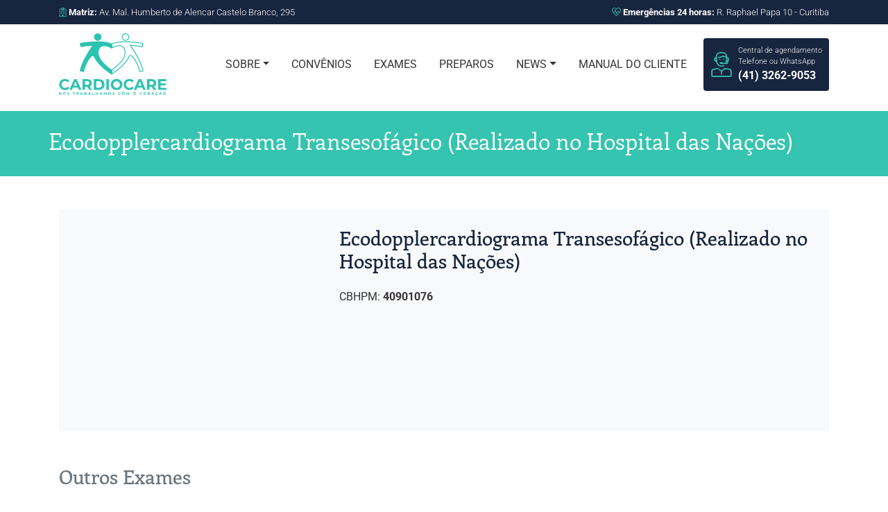

--- FILE ---
content_type: text/html; charset=UTF-8
request_url: https://clinicacardiocare.com.br/exame/ecodopplercardiograma-transesofagico/
body_size: 59820
content:
<!doctype html>
<html lang="pt-BR" class="no-js">
    <head>
        <meta charset="UTF-8">
        <meta name="viewport" content="width=device-width, initial-scale=1, shrink-to-fit=no">
        <meta name='robots' content='index, follow, max-image-preview:large, max-snippet:-1, max-video-preview:-1' />

	<!-- This site is optimized with the Yoast SEO plugin v26.8 - https://yoast.com/product/yoast-seo-wordpress/ -->
	<title>Ecodopplercardiograma Transesofágico (Realizado no Hospital das Nações) - Cardiocare</title>
	<link rel="canonical" href="https://clinicacardiocare.com.br/exame/ecodopplercardiograma-transesofagico/" />
	<meta property="og:locale" content="pt_BR" />
	<meta property="og:type" content="article" />
	<meta property="og:title" content="Ecodopplercardiograma Transesofágico (Realizado no Hospital das Nações) - Cardiocare" />
	<meta property="og:url" content="https://clinicacardiocare.com.br/exame/ecodopplercardiograma-transesofagico/" />
	<meta property="og:site_name" content="Cardiocare" />
	<meta property="article:modified_time" content="2025-03-19T11:35:48+00:00" />
	<meta name="twitter:card" content="summary_large_image" />
	<script type="application/ld+json" class="yoast-schema-graph">{"@context":"https://schema.org","@graph":[{"@type":"WebPage","@id":"https://clinicacardiocare.com.br/exame/ecodopplercardiograma-transesofagico/","url":"https://clinicacardiocare.com.br/exame/ecodopplercardiograma-transesofagico/","name":"Ecodopplercardiograma Transesofágico (Realizado no Hospital das Nações) - Cardiocare","isPartOf":{"@id":"https://clinicacardiocare.com.br/#website"},"datePublished":"2020-11-18T20:05:17+00:00","dateModified":"2025-03-19T11:35:48+00:00","breadcrumb":{"@id":"https://clinicacardiocare.com.br/exame/ecodopplercardiograma-transesofagico/#breadcrumb"},"inLanguage":"pt-BR","potentialAction":[{"@type":"ReadAction","target":["https://clinicacardiocare.com.br/exame/ecodopplercardiograma-transesofagico/"]}]},{"@type":"BreadcrumbList","@id":"https://clinicacardiocare.com.br/exame/ecodopplercardiograma-transesofagico/#breadcrumb","itemListElement":[{"@type":"ListItem","position":1,"name":"Início","item":"https://clinicacardiocare.com.br/"},{"@type":"ListItem","position":2,"name":"Ecodopplercardiograma Transesofágico (Realizado no Hospital das Nações)"}]},{"@type":"WebSite","@id":"https://clinicacardiocare.com.br/#website","url":"https://clinicacardiocare.com.br/","name":"Cardiocare","description":"Clínica Cardiológica","publisher":{"@id":"https://clinicacardiocare.com.br/#organization"},"potentialAction":[{"@type":"SearchAction","target":{"@type":"EntryPoint","urlTemplate":"https://clinicacardiocare.com.br/?s={search_term_string}"},"query-input":{"@type":"PropertyValueSpecification","valueRequired":true,"valueName":"search_term_string"}}],"inLanguage":"pt-BR"},{"@type":"Organization","@id":"https://clinicacardiocare.com.br/#organization","name":"Cardiocare","url":"https://clinicacardiocare.com.br/","logo":{"@type":"ImageObject","inLanguage":"pt-BR","@id":"https://clinicacardiocare.com.br/#/schema/logo/image/","url":"http://cardiocare.test/wp-content/uploads/2020/03/logo.svg","contentUrl":"http://cardiocare.test/wp-content/uploads/2020/03/logo.svg","width":1,"height":1,"caption":"Cardiocare"},"image":{"@id":"https://clinicacardiocare.com.br/#/schema/logo/image/"}}]}</script>
	<!-- / Yoast SEO plugin. -->


<link rel='dns-prefetch' href='//cdnjs.cloudflare.com' />
<link rel='dns-prefetch' href='//stackpath.bootstrapcdn.com' />
<link rel='dns-prefetch' href='//www.googletagmanager.com' />
<link rel='dns-prefetch' href='//fonts.googleapis.com' />
<link rel="alternate" title="oEmbed (JSON)" type="application/json+oembed" href="https://clinicacardiocare.com.br/wp-json/oembed/1.0/embed?url=https%3A%2F%2Fclinicacardiocare.com.br%2Fexame%2Fecodopplercardiograma-transesofagico%2F" />
<link rel="alternate" title="oEmbed (XML)" type="text/xml+oembed" href="https://clinicacardiocare.com.br/wp-json/oembed/1.0/embed?url=https%3A%2F%2Fclinicacardiocare.com.br%2Fexame%2Fecodopplercardiograma-transesofagico%2F&#038;format=xml" />
<style id='wp-img-auto-sizes-contain-inline-css' type='text/css'>
img:is([sizes=auto i],[sizes^="auto," i]){contain-intrinsic-size:3000px 1500px}
/*# sourceURL=wp-img-auto-sizes-contain-inline-css */
</style>

<style id='wp-emoji-styles-inline-css' type='text/css'>

	img.wp-smiley, img.emoji {
		display: inline !important;
		border: none !important;
		box-shadow: none !important;
		height: 1em !important;
		width: 1em !important;
		margin: 0 0.07em !important;
		vertical-align: -0.1em !important;
		background: none !important;
		padding: 0 !important;
	}
/*# sourceURL=wp-emoji-styles-inline-css */
</style>
<link rel='stylesheet' id='wp-block-library-css' href='https://clinicacardiocare.com.br/wp-includes/css/dist/block-library/style.min.css?ver=6.9' type='text/css' media='all' />
<style id='classic-theme-styles-inline-css' type='text/css'>
/*! This file is auto-generated */
.wp-block-button__link{color:#fff;background-color:#32373c;border-radius:9999px;box-shadow:none;text-decoration:none;padding:calc(.667em + 2px) calc(1.333em + 2px);font-size:1.125em}.wp-block-file__button{background:#32373c;color:#fff;text-decoration:none}
/*# sourceURL=/wp-includes/css/classic-themes.min.css */
</style>
<style id='global-styles-inline-css' type='text/css'>
:root{--wp--preset--aspect-ratio--square: 1;--wp--preset--aspect-ratio--4-3: 4/3;--wp--preset--aspect-ratio--3-4: 3/4;--wp--preset--aspect-ratio--3-2: 3/2;--wp--preset--aspect-ratio--2-3: 2/3;--wp--preset--aspect-ratio--16-9: 16/9;--wp--preset--aspect-ratio--9-16: 9/16;--wp--preset--color--black: #000000;--wp--preset--color--cyan-bluish-gray: #abb8c3;--wp--preset--color--white: #ffffff;--wp--preset--color--pale-pink: #f78da7;--wp--preset--color--vivid-red: #cf2e2e;--wp--preset--color--luminous-vivid-orange: #ff6900;--wp--preset--color--luminous-vivid-amber: #fcb900;--wp--preset--color--light-green-cyan: #7bdcb5;--wp--preset--color--vivid-green-cyan: #00d084;--wp--preset--color--pale-cyan-blue: #8ed1fc;--wp--preset--color--vivid-cyan-blue: #0693e3;--wp--preset--color--vivid-purple: #9b51e0;--wp--preset--gradient--vivid-cyan-blue-to-vivid-purple: linear-gradient(135deg,rgb(6,147,227) 0%,rgb(155,81,224) 100%);--wp--preset--gradient--light-green-cyan-to-vivid-green-cyan: linear-gradient(135deg,rgb(122,220,180) 0%,rgb(0,208,130) 100%);--wp--preset--gradient--luminous-vivid-amber-to-luminous-vivid-orange: linear-gradient(135deg,rgb(252,185,0) 0%,rgb(255,105,0) 100%);--wp--preset--gradient--luminous-vivid-orange-to-vivid-red: linear-gradient(135deg,rgb(255,105,0) 0%,rgb(207,46,46) 100%);--wp--preset--gradient--very-light-gray-to-cyan-bluish-gray: linear-gradient(135deg,rgb(238,238,238) 0%,rgb(169,184,195) 100%);--wp--preset--gradient--cool-to-warm-spectrum: linear-gradient(135deg,rgb(74,234,220) 0%,rgb(151,120,209) 20%,rgb(207,42,186) 40%,rgb(238,44,130) 60%,rgb(251,105,98) 80%,rgb(254,248,76) 100%);--wp--preset--gradient--blush-light-purple: linear-gradient(135deg,rgb(255,206,236) 0%,rgb(152,150,240) 100%);--wp--preset--gradient--blush-bordeaux: linear-gradient(135deg,rgb(254,205,165) 0%,rgb(254,45,45) 50%,rgb(107,0,62) 100%);--wp--preset--gradient--luminous-dusk: linear-gradient(135deg,rgb(255,203,112) 0%,rgb(199,81,192) 50%,rgb(65,88,208) 100%);--wp--preset--gradient--pale-ocean: linear-gradient(135deg,rgb(255,245,203) 0%,rgb(182,227,212) 50%,rgb(51,167,181) 100%);--wp--preset--gradient--electric-grass: linear-gradient(135deg,rgb(202,248,128) 0%,rgb(113,206,126) 100%);--wp--preset--gradient--midnight: linear-gradient(135deg,rgb(2,3,129) 0%,rgb(40,116,252) 100%);--wp--preset--font-size--small: 13px;--wp--preset--font-size--medium: 20px;--wp--preset--font-size--large: 36px;--wp--preset--font-size--x-large: 42px;--wp--preset--spacing--20: 0.44rem;--wp--preset--spacing--30: 0.67rem;--wp--preset--spacing--40: 1rem;--wp--preset--spacing--50: 1.5rem;--wp--preset--spacing--60: 2.25rem;--wp--preset--spacing--70: 3.38rem;--wp--preset--spacing--80: 5.06rem;--wp--preset--shadow--natural: 6px 6px 9px rgba(0, 0, 0, 0.2);--wp--preset--shadow--deep: 12px 12px 50px rgba(0, 0, 0, 0.4);--wp--preset--shadow--sharp: 6px 6px 0px rgba(0, 0, 0, 0.2);--wp--preset--shadow--outlined: 6px 6px 0px -3px rgb(255, 255, 255), 6px 6px rgb(0, 0, 0);--wp--preset--shadow--crisp: 6px 6px 0px rgb(0, 0, 0);}:where(.is-layout-flex){gap: 0.5em;}:where(.is-layout-grid){gap: 0.5em;}body .is-layout-flex{display: flex;}.is-layout-flex{flex-wrap: wrap;align-items: center;}.is-layout-flex > :is(*, div){margin: 0;}body .is-layout-grid{display: grid;}.is-layout-grid > :is(*, div){margin: 0;}:where(.wp-block-columns.is-layout-flex){gap: 2em;}:where(.wp-block-columns.is-layout-grid){gap: 2em;}:where(.wp-block-post-template.is-layout-flex){gap: 1.25em;}:where(.wp-block-post-template.is-layout-grid){gap: 1.25em;}.has-black-color{color: var(--wp--preset--color--black) !important;}.has-cyan-bluish-gray-color{color: var(--wp--preset--color--cyan-bluish-gray) !important;}.has-white-color{color: var(--wp--preset--color--white) !important;}.has-pale-pink-color{color: var(--wp--preset--color--pale-pink) !important;}.has-vivid-red-color{color: var(--wp--preset--color--vivid-red) !important;}.has-luminous-vivid-orange-color{color: var(--wp--preset--color--luminous-vivid-orange) !important;}.has-luminous-vivid-amber-color{color: var(--wp--preset--color--luminous-vivid-amber) !important;}.has-light-green-cyan-color{color: var(--wp--preset--color--light-green-cyan) !important;}.has-vivid-green-cyan-color{color: var(--wp--preset--color--vivid-green-cyan) !important;}.has-pale-cyan-blue-color{color: var(--wp--preset--color--pale-cyan-blue) !important;}.has-vivid-cyan-blue-color{color: var(--wp--preset--color--vivid-cyan-blue) !important;}.has-vivid-purple-color{color: var(--wp--preset--color--vivid-purple) !important;}.has-black-background-color{background-color: var(--wp--preset--color--black) !important;}.has-cyan-bluish-gray-background-color{background-color: var(--wp--preset--color--cyan-bluish-gray) !important;}.has-white-background-color{background-color: var(--wp--preset--color--white) !important;}.has-pale-pink-background-color{background-color: var(--wp--preset--color--pale-pink) !important;}.has-vivid-red-background-color{background-color: var(--wp--preset--color--vivid-red) !important;}.has-luminous-vivid-orange-background-color{background-color: var(--wp--preset--color--luminous-vivid-orange) !important;}.has-luminous-vivid-amber-background-color{background-color: var(--wp--preset--color--luminous-vivid-amber) !important;}.has-light-green-cyan-background-color{background-color: var(--wp--preset--color--light-green-cyan) !important;}.has-vivid-green-cyan-background-color{background-color: var(--wp--preset--color--vivid-green-cyan) !important;}.has-pale-cyan-blue-background-color{background-color: var(--wp--preset--color--pale-cyan-blue) !important;}.has-vivid-cyan-blue-background-color{background-color: var(--wp--preset--color--vivid-cyan-blue) !important;}.has-vivid-purple-background-color{background-color: var(--wp--preset--color--vivid-purple) !important;}.has-black-border-color{border-color: var(--wp--preset--color--black) !important;}.has-cyan-bluish-gray-border-color{border-color: var(--wp--preset--color--cyan-bluish-gray) !important;}.has-white-border-color{border-color: var(--wp--preset--color--white) !important;}.has-pale-pink-border-color{border-color: var(--wp--preset--color--pale-pink) !important;}.has-vivid-red-border-color{border-color: var(--wp--preset--color--vivid-red) !important;}.has-luminous-vivid-orange-border-color{border-color: var(--wp--preset--color--luminous-vivid-orange) !important;}.has-luminous-vivid-amber-border-color{border-color: var(--wp--preset--color--luminous-vivid-amber) !important;}.has-light-green-cyan-border-color{border-color: var(--wp--preset--color--light-green-cyan) !important;}.has-vivid-green-cyan-border-color{border-color: var(--wp--preset--color--vivid-green-cyan) !important;}.has-pale-cyan-blue-border-color{border-color: var(--wp--preset--color--pale-cyan-blue) !important;}.has-vivid-cyan-blue-border-color{border-color: var(--wp--preset--color--vivid-cyan-blue) !important;}.has-vivid-purple-border-color{border-color: var(--wp--preset--color--vivid-purple) !important;}.has-vivid-cyan-blue-to-vivid-purple-gradient-background{background: var(--wp--preset--gradient--vivid-cyan-blue-to-vivid-purple) !important;}.has-light-green-cyan-to-vivid-green-cyan-gradient-background{background: var(--wp--preset--gradient--light-green-cyan-to-vivid-green-cyan) !important;}.has-luminous-vivid-amber-to-luminous-vivid-orange-gradient-background{background: var(--wp--preset--gradient--luminous-vivid-amber-to-luminous-vivid-orange) !important;}.has-luminous-vivid-orange-to-vivid-red-gradient-background{background: var(--wp--preset--gradient--luminous-vivid-orange-to-vivid-red) !important;}.has-very-light-gray-to-cyan-bluish-gray-gradient-background{background: var(--wp--preset--gradient--very-light-gray-to-cyan-bluish-gray) !important;}.has-cool-to-warm-spectrum-gradient-background{background: var(--wp--preset--gradient--cool-to-warm-spectrum) !important;}.has-blush-light-purple-gradient-background{background: var(--wp--preset--gradient--blush-light-purple) !important;}.has-blush-bordeaux-gradient-background{background: var(--wp--preset--gradient--blush-bordeaux) !important;}.has-luminous-dusk-gradient-background{background: var(--wp--preset--gradient--luminous-dusk) !important;}.has-pale-ocean-gradient-background{background: var(--wp--preset--gradient--pale-ocean) !important;}.has-electric-grass-gradient-background{background: var(--wp--preset--gradient--electric-grass) !important;}.has-midnight-gradient-background{background: var(--wp--preset--gradient--midnight) !important;}.has-small-font-size{font-size: var(--wp--preset--font-size--small) !important;}.has-medium-font-size{font-size: var(--wp--preset--font-size--medium) !important;}.has-large-font-size{font-size: var(--wp--preset--font-size--large) !important;}.has-x-large-font-size{font-size: var(--wp--preset--font-size--x-large) !important;}
:where(.wp-block-post-template.is-layout-flex){gap: 1.25em;}:where(.wp-block-post-template.is-layout-grid){gap: 1.25em;}
:where(.wp-block-term-template.is-layout-flex){gap: 1.25em;}:where(.wp-block-term-template.is-layout-grid){gap: 1.25em;}
:where(.wp-block-columns.is-layout-flex){gap: 2em;}:where(.wp-block-columns.is-layout-grid){gap: 2em;}
:root :where(.wp-block-pullquote){font-size: 1.5em;line-height: 1.6;}
/*# sourceURL=global-styles-inline-css */
</style>
<link rel='stylesheet' id='wp-bootstrap-css' href='https://stackpath.bootstrapcdn.com/bootstrap/4.1.3/css/bootstrap.min.css?ver=1.1.6' type='text/css' media='all' />
<link rel='stylesheet' id='wp-theme-style-css' href='https://clinicacardiocare.com.br/wp-content/themes/cardiocare/css/style.css?ver=1.1.6' type='text/css' media='all' />
<link rel='stylesheet' id='wp-theme-fonts-css' href='https://fonts.googleapis.com/css?family=Enriqueta%3A400%2C700&#038;ver=1.1.6' type='text/css' media='all' />
<link rel='stylesheet' id='wp-theme-fancybox-style-css' href='https://cdnjs.cloudflare.com/ajax/libs/fancybox/3.3.5/jquery.fancybox.min.css?ver=1.1.6' type='text/css' media='all' />
<link rel='stylesheet' id='elementor-frontend-css' href='https://clinicacardiocare.com.br/wp-content/plugins/elementor/assets/css/frontend.min.css?ver=3.34.4' type='text/css' media='all' />
<link rel='stylesheet' id='elementor-post-717-css' href='https://clinicacardiocare.com.br/wp-content/uploads/elementor/css/post-717.css?ver=1769760301' type='text/css' media='all' />
<link rel='stylesheet' id='font-awesome-5-all-css' href='https://clinicacardiocare.com.br/wp-content/plugins/elementor/assets/lib/font-awesome/css/all.min.css?ver=3.34.4' type='text/css' media='all' />
<link rel='stylesheet' id='font-awesome-4-shim-css' href='https://clinicacardiocare.com.br/wp-content/plugins/elementor/assets/lib/font-awesome/css/v4-shims.min.css?ver=3.34.4' type='text/css' media='all' />
<link rel='stylesheet' id='flick-css' href='https://clinicacardiocare.com.br/wp-content/plugins/mailchimp/assets/css/flick/flick.css?ver=2.0.1' type='text/css' media='all' />
<link rel='stylesheet' id='mailchimp_sf_main_css-css' href='https://clinicacardiocare.com.br/wp-content/plugins/mailchimp/assets/css/frontend.css?ver=2.0.1' type='text/css' media='all' />
<link rel='stylesheet' id='elementor-gf-local-enriqueta-css' href='https://clinicacardiocare.com.br/wp-content/uploads/elementor/google-fonts/css/enriqueta.css?ver=1742285129' type='text/css' media='all' />
<link rel='stylesheet' id='elementor-gf-local-robotoslab-css' href='https://clinicacardiocare.com.br/wp-content/uploads/elementor/google-fonts/css/robotoslab.css?ver=1742285133' type='text/css' media='all' />
<link rel='stylesheet' id='elementor-gf-local-roboto-css' href='https://clinicacardiocare.com.br/wp-content/uploads/elementor/google-fonts/css/roboto.css?ver=1742285145' type='text/css' media='all' />
<script type="text/javascript" src="https://ajax.googleapis.com/ajax/libs/jquery/3.2.1/jquery.min.js?ver=3.7.1" id="jquery-core-js"></script>
<script type="text/javascript" src="https://clinicacardiocare.com.br/wp-content/plugins/elementor/assets/lib/font-awesome/js/v4-shims.min.js?ver=3.34.4" id="font-awesome-4-shim-js"></script>

<!-- Snippet da etiqueta do Google (gtag.js) adicionado pelo Site Kit -->
<!-- Snippet do Google Análises adicionado pelo Site Kit -->
<script type="text/javascript" src="https://www.googletagmanager.com/gtag/js?id=GT-M6PHBL4" id="google_gtagjs-js" async></script>
<script type="text/javascript" id="google_gtagjs-js-after">
/* <![CDATA[ */
window.dataLayer = window.dataLayer || [];function gtag(){dataLayer.push(arguments);}
gtag("set","linker",{"domains":["clinicacardiocare.com.br"]});
gtag("js", new Date());
gtag("set", "developer_id.dZTNiMT", true);
gtag("config", "GT-M6PHBL4");
//# sourceURL=google_gtagjs-js-after
/* ]]> */
</script>
<link rel="https://api.w.org/" href="https://clinicacardiocare.com.br/wp-json/" /><link rel="alternate" title="JSON" type="application/json" href="https://clinicacardiocare.com.br/wp-json/wp/v2/exame/913" /><link rel="EditURI" type="application/rsd+xml" title="RSD" href="https://clinicacardiocare.com.br/xmlrpc.php?rsd" />
<meta name="generator" content="WordPress 6.9" />
<link rel='shortlink' href='https://clinicacardiocare.com.br/?p=913' />
<meta name="generator" content="Site Kit by Google 1.171.0" />
<!-- Meta-etiquetas do Google AdSense adicionado pelo Site Kit -->
<meta name="google-adsense-platform-account" content="ca-host-pub-2644536267352236">
<meta name="google-adsense-platform-domain" content="sitekit.withgoogle.com">
<!-- Fim das meta-etiquetas do Google AdSense adicionado pelo Site Kit -->
<meta name="generator" content="Elementor 3.34.4; features: e_font_icon_svg, additional_custom_breakpoints; settings: css_print_method-external, google_font-enabled, font_display-auto">
<!-- Google Tag Manager -->
<script>(function(w,d,s,l,i){w[l]=w[l]||[];w[l].push({'gtm.start':
new Date().getTime(),event:'gtm.js'});var f=d.getElementsByTagName(s)[0],
j=d.createElement(s),dl=l!='dataLayer'?'&l='+l:'';j.async=true;j.src=
'https://www.googletagmanager.com/gtm.js?id='+i+dl;f.parentNode.insertBefore(j,f);
})(window,document,'script','dataLayer','GTM-NTX3T7HT');</script>
<!-- End Google Tag Manager -->

<!-- Google tag (gtag.js) -->
<script async src="https://www.googletagmanager.com/gtag/js?id=AW-16776286441">
</script>
<script>
  window.dataLayer = window.dataLayer || [];
  function gtag(){dataLayer.push(arguments);}
  gtag('js', new Date());

  gtag('config', 'AW-16776286441');
</script>
			<style>
				.e-con.e-parent:nth-of-type(n+4):not(.e-lazyloaded):not(.e-no-lazyload),
				.e-con.e-parent:nth-of-type(n+4):not(.e-lazyloaded):not(.e-no-lazyload) * {
					background-image: none !important;
				}
				@media screen and (max-height: 1024px) {
					.e-con.e-parent:nth-of-type(n+3):not(.e-lazyloaded):not(.e-no-lazyload),
					.e-con.e-parent:nth-of-type(n+3):not(.e-lazyloaded):not(.e-no-lazyload) * {
						background-image: none !important;
					}
				}
				@media screen and (max-height: 640px) {
					.e-con.e-parent:nth-of-type(n+2):not(.e-lazyloaded):not(.e-no-lazyload),
					.e-con.e-parent:nth-of-type(n+2):not(.e-lazyloaded):not(.e-no-lazyload) * {
						background-image: none !important;
					}
				}
			</style>
			<link rel="icon" href="https://clinicacardiocare.com.br/wp-content/uploads/2024/12/cropped-Favicon-32x32.png" sizes="32x32" />
<link rel="icon" href="https://clinicacardiocare.com.br/wp-content/uploads/2024/12/cropped-Favicon-192x192.png" sizes="192x192" />
<link rel="apple-touch-icon" href="https://clinicacardiocare.com.br/wp-content/uploads/2024/12/cropped-Favicon-180x180.png" />
<meta name="msapplication-TileImage" content="https://clinicacardiocare.com.br/wp-content/uploads/2024/12/cropped-Favicon-270x270.png" />
		<style type="text/css" id="wp-custom-css">
			.sps--blw .pedalada-curitiba{
	display: none;
}		</style>
		    </head>
    <body data-spy="scroll" data-target="#navbarMain" id="top">
		
    <div class="header-page" style="height: 160px;">
      <div class="fixed-top sps sps--abv">
    <!--<div class="bg-primary py-2 pedalada-curitiba">
		<div class="container">
			<div class="row justify-content-between align-items-center">
				<div class="col-sm-6">
					<img src="http://clinicacardiocare.com.br/wp-content/uploads/2018/11/lg-pedala-top.png" class="img-fluid"/>
				</div>
				<div class="col-sm-6 text-center text-md-right">
					<a href="http://clinicacardiocare.com.br/pedala-curitiba/" class="btn btn-sm btn-secondary mt-2 mt-md-0">Faça sua incrição</a>
				</div>
			</div>
		</div>
	</div>-->
    <div class="bg-dark text-white pt-2 pb-2 font-weight-light navtop d-none d-sm-block">
        <div class="container">
            <div class="d-flex justify-content-between">
                <span><i class="fal fa-hospital text-primary"></i> <strong class="font-weight-bold">Matriz:</strong> Av. Mal. Humberto de Alencar Castelo Branco, 295</span>
                <span><i class="fal fa-heartbeat text-primary"></i> <strong class="font-weight-bold">Emergências 24 horas:</strong> R. Raphael Papa 10 - Curitiba</span>
            </div>
        </div>
    </div>
    <nav class="navbar navbar-expand-lg navbar-light bg-white">
        <div class="container">
            <a class="navbar-brand" href="https://clinicacardiocare.com.br/" title="Cardiocare">
                <h1 class="m-0">
                    <img src="http://clinicacardiocare.com.br/wp-content/uploads/2020/03/logo.svg" height="90" title="Cardiocare" alt="Cardiocare">
                </h1>
            </a>
            <button class="navbar-toggler" type="button" data-toggle="collapse" data-target="#navbarMain" aria-controls="navbarMain" aria-expanded="false" aria-label="Toggle navigation">
                <span class="navbar-toggler-icon"></span>
            </button>
            <div class="collapse navbar-collapse pt-2 pt-lg-0" id="navbarMain">
                <div class="ml-auto"><ul id="menu-menu-topo" class="navbar-nav"><li itemscope="itemscope" itemtype="https://www.schema.org/SiteNavigationElement" id="menu-item-210" class="menu-item menu-item-type-custom menu-item-object-custom menu-item-has-children dropdown menu-item-210 nav-item"><a title="SOBRE" href="#" data-toggle="dropdown" aria-haspopup="true" aria-expanded="false" class="dropdown-toggle nav-link" id="menu-item-dropdown-210">SOBRE</a>
<ul class="dropdown-menu" aria-labelledby="menu-item-dropdown-210" role="menu">
	<li itemscope="itemscope" itemtype="https://www.schema.org/SiteNavigationElement" id="menu-item-43" class="menu-item menu-item-type-post_type menu-item-object-page menu-item-43 nav-item"><a title="Conheça a Clínica" href="https://clinicacardiocare.com.br/a-clinica/" class="dropdown-item">Conheça a Clínica</a></li>
	<li itemscope="itemscope" itemtype="https://www.schema.org/SiteNavigationElement" id="menu-item-211" class="menu-item menu-item-type-post_type menu-item-object-page menu-item-211 nav-item"><a title="Corpo Clínico" href="https://clinicacardiocare.com.br/corpo-clinico/" class="dropdown-item">Corpo Clínico</a></li>
	<li itemscope="itemscope" itemtype="https://www.schema.org/SiteNavigationElement" id="menu-item-1296" class="menu-item menu-item-type-custom menu-item-object-custom menu-item-1296 nav-item"><a title="Política Institucional de Fornecedores" href="https://clinicacardiocare.com.br/wp-content/uploads/2023/06/008-Politica-Institucional-de-Fornecedores.pdf" class="dropdown-item">Política Institucional de Fornecedores</a></li>
</ul>
</li>
<li itemscope="itemscope" itemtype="https://www.schema.org/SiteNavigationElement" id="menu-item-44" class="menu-item menu-item-type-post_type menu-item-object-page menu-item-44 nav-item"><a title="CONVÊNIOS" href="https://clinicacardiocare.com.br/convenios/" class="nav-link">CONVÊNIOS</a></li>
<li itemscope="itemscope" itemtype="https://www.schema.org/SiteNavigationElement" id="menu-item-45" class="menu-item menu-item-type-post_type menu-item-object-page menu-item-45 nav-item"><a title="EXAMES" href="https://clinicacardiocare.com.br/exames/" class="nav-link">EXAMES</a></li>
<li itemscope="itemscope" itemtype="https://www.schema.org/SiteNavigationElement" id="menu-item-1566" class="menu-item menu-item-type-post_type menu-item-object-page menu-item-1566 nav-item"><a title="PREPAROS" href="https://clinicacardiocare.com.br/preparos-exames/" class="nav-link">PREPAROS</a></li>
<li itemscope="itemscope" itemtype="https://www.schema.org/SiteNavigationElement" id="menu-item-54" class="menu-item menu-item-type-custom menu-item-object-custom menu-item-has-children dropdown menu-item-54 nav-item"><a title="NEWS" href="#" data-toggle="dropdown" aria-haspopup="true" aria-expanded="false" class="dropdown-toggle nav-link" id="menu-item-dropdown-54">NEWS</a>
<ul class="dropdown-menu" aria-labelledby="menu-item-dropdown-54" role="menu">
	<li itemscope="itemscope" itemtype="https://www.schema.org/SiteNavigationElement" id="menu-item-123" class="menu-item menu-item-type-post_type menu-item-object-page menu-item-123 nav-item"><a title="Artigos" href="https://clinicacardiocare.com.br/artigos/" class="dropdown-item">Artigos</a></li>
	<li itemscope="itemscope" itemtype="https://www.schema.org/SiteNavigationElement" id="menu-item-124" class="menu-item menu-item-type-post_type menu-item-object-page menu-item-124 nav-item"><a title="Notícias" href="https://clinicacardiocare.com.br/noticias/" class="dropdown-item">Notícias</a></li>
</ul>
</li>
<li itemscope="itemscope" itemtype="https://www.schema.org/SiteNavigationElement" id="menu-item-48" class="menu-item menu-item-type-custom menu-item-object-custom menu-item-48 nav-item"><a title="MANUAL DO CLIENTE" target="_blank" href="https://clinicacardiocare.com.br/wp-content/uploads/2023/12/077-Manual-do-Cliente-Cardiocare-3.pdf" class="nav-link">MANUAL DO CLIENTE</a></li>
</ul></div>                <div class="bg-dark rounded text-white box-phone ml-lg-3 mt-3 mt-lg-0">
                    <div class="label">Central de agendamento<br/>Telefone ou WhatsApp</div>
                    <div class="number">(41) 3262-9053</div>
                   
		
                </div>
            </div>
        </div>
    </nav>
</div>    </div>

    <div class="bg-primary py-4">
      <div class="container">
        <div class="row">
          <h2 class="text-white h2 font-weight-normal">
            Ecodopplercardiograma Transesofágico (Realizado no Hospital das Nações)          </h2>
        </div>
      </div>
    </div>

    <div class="pt-5">
      <div class="container">
        <div class="bg-light">
          <div class="row align-items-stretch">
            <div class="col-md-4">
              <div class="d-flex h-100" style="height: 160px;">
                <div style="min-height: 320px;"></div>
              </div>
            </div>
            <div class="col-md-8">
              <div class="pt-4 px-4 pb-2">
                <h3 class="text-dark mb-4">Ecodopplercardiograma Transesofágico (Realizado no Hospital das Nações)</h3>
                                  <p>CBHPM: <b>40901076</b></p>
                                              </div>
            </div>
          </div>
        </div>
      </div>
    </div>

        <div class="container my-5">
      <h3>Outros Exames</h3>
      <div class="row">
                  <div class="col-md-6">
            <div class="bg-light p-4 mt-3">
              <a href="https://clinicacardiocare.com.br/exame/angioplastia-coronaria-realizada-no-hospital-das-nacoes/">
                <strong>Angioplastia Coronária (Realizada no Hospital das Nações)</strong>
              </a>
            </div>
          </div>
                  <div class="col-md-6">
            <div class="bg-light p-4 mt-3">
              <a href="https://clinicacardiocare.com.br/exame/angioplastia-e-implante-de-stent-realizada-no-hospital-das-nacoes/">
                <strong>Angioplastia e Implante de Stent (Realizada no Hospital das Nações)</strong>
              </a>
            </div>
          </div>
                  <div class="col-md-6">
            <div class="bg-light p-4 mt-3">
              <a href="https://clinicacardiocare.com.br/exame/avaliacao-de-marcapasso/">
                <strong>Avaliação de Marcapasso</strong>
              </a>
            </div>
          </div>
                  <div class="col-md-6">
            <div class="bg-light p-4 mt-3">
              <a href="https://clinicacardiocare.com.br/exame/avaliacao-geriatrica-ampla/">
                <strong>Avaliação Geriátrica Ampla</strong>
              </a>
            </div>
          </div>
                  <div class="col-md-6">
            <div class="bg-light p-4 mt-3">
              <a href="https://clinicacardiocare.com.br/exame/cateterismo-cardiaco-realizado-no-hospital-das-nacoes/">
                <strong>Cateterismo Cardíaco (Realizado no Hospital das Nações)</strong>
              </a>
            </div>
          </div>
                  <div class="col-md-6">
            <div class="bg-light p-4 mt-3">
              <a href="https://clinicacardiocare.com.br/exame/01-consulta-cardiologica/">
                <strong>Consulta Cardiológica</strong>
              </a>
            </div>
          </div>
                  <div class="col-md-6">
            <div class="bg-light p-4 mt-3">
              <a href="https://clinicacardiocare.com.br/exame/02-consulta-cardiopediatrica/">
                <strong>Consulta Cardiopediátrica</strong>
              </a>
            </div>
          </div>
                  <div class="col-md-6">
            <div class="bg-light p-4 mt-3">
              <a href="https://clinicacardiocare.com.br/exame/consulta-com-nefrologista/">
                <strong>Consulta com Nefrologista</strong>
              </a>
            </div>
          </div>
                  <div class="col-md-6">
            <div class="bg-light p-4 mt-3">
              <a href="https://clinicacardiocare.com.br/exame/consulta-com-neurologista/">
                <strong>Consulta com Neurologista</strong>
              </a>
            </div>
          </div>
                  <div class="col-md-6">
            <div class="bg-light p-4 mt-3">
              <a href="https://clinicacardiocare.com.br/exame/consulta-com-neuroradiologista/">
                <strong>Consulta com Neurorradiologista</strong>
              </a>
            </div>
          </div>
                  <div class="col-md-6">
            <div class="bg-light p-4 mt-3">
              <a href="https://clinicacardiocare.com.br/exame/consulta-com-pneumologista/">
                <strong>Consulta com Pneumologista</strong>
              </a>
            </div>
          </div>
                  <div class="col-md-6">
            <div class="bg-light p-4 mt-3">
              <a href="https://clinicacardiocare.com.br/exame/pre-operatorio/">
                <strong>Consulta de Pré-Operatório</strong>
              </a>
            </div>
          </div>
                  <div class="col-md-6">
            <div class="bg-light p-4 mt-3">
              <a href="https://clinicacardiocare.com.br/exame/consulta-geriatrica/">
                <strong>Consulta Geriátrica</strong>
              </a>
            </div>
          </div>
                  <div class="col-md-6">
            <div class="bg-light p-4 mt-3">
              <a href="https://clinicacardiocare.com.br/exame/doppler-colorido-arterial-de-membro-inferior-unilateral-2/">
                <strong>Doppler Colorido Arterial de Membro Inferior Unilateral</strong>
              </a>
            </div>
          </div>
                  <div class="col-md-6">
            <div class="bg-light p-4 mt-3">
              <a href="https://clinicacardiocare.com.br/exame/doppler-colorido-arterial-de-membro-superior-unilateral-2/">
                <strong>Doppler Colorido Arterial de Membro Superior Unilateral</strong>
              </a>
            </div>
          </div>
                  <div class="col-md-6">
            <div class="bg-light p-4 mt-3">
              <a href="https://clinicacardiocare.com.br/exame/doppler-colorido-de-aorta-e-arterias-renais/">
                <strong>Doppler Colorido de Aorta e Artérias Renais</strong>
              </a>
            </div>
          </div>
                  <div class="col-md-6">
            <div class="bg-light p-4 mt-3">
              <a href="https://clinicacardiocare.com.br/exame/doppler-colorido-de-aorta-e-iliacas/">
                <strong>Doppler Colorido de Aorta e Ilíacas</strong>
              </a>
            </div>
          </div>
                  <div class="col-md-6">
            <div class="bg-light p-4 mt-3">
              <a href="https://clinicacardiocare.com.br/exame/doppler-colorido-de-arterias-viscerais-mesentericas-superiores-inferior-e-tronco-celiaco/">
                <strong>Doppler Colorido de Artérias Viscerais (Mesentéricas Superiores, Inferior e Tronco Celíaco)</strong>
              </a>
            </div>
          </div>
                  <div class="col-md-6">
            <div class="bg-light p-4 mt-3">
              <a href="https://clinicacardiocare.com.br/exame/doppler-colorido-de-vasos-cervicais-arteriais-bilateral/">
                <strong>Doppler Colorido de Vasos Cervicais Arteriais Bilateral</strong>
              </a>
            </div>
          </div>
                  <div class="col-md-6">
            <div class="bg-light p-4 mt-3">
              <a href="https://clinicacardiocare.com.br/exame/doppler-colorido-de-vasos-cervicais-venosos-bilateral-2/">
                <strong>Doppler Colorido de Vasos Cervicais Venosos Bilateral</strong>
              </a>
            </div>
          </div>
                  <div class="col-md-6">
            <div class="bg-light p-4 mt-3">
              <a href="https://clinicacardiocare.com.br/exame/doppler-colorido-de-vasos-cervicais-venosos-bilateral/">
                <strong>Doppler Colorido de Vasos Cervicais Venosos Bilateral</strong>
              </a>
            </div>
          </div>
                  <div class="col-md-6">
            <div class="bg-light p-4 mt-3">
              <a href="https://clinicacardiocare.com.br/exame/doppler-colorido-de-veia-cava-superior-ou-inferior/">
                <strong>Doppler Colorido de Veia Cava Superior ou Inferior</strong>
              </a>
            </div>
          </div>
                  <div class="col-md-6">
            <div class="bg-light p-4 mt-3">
              <a href="https://clinicacardiocare.com.br/exame/doppler-colorido-venoso-de-membro-inferior-unilateral/">
                <strong>Doppler Colorido Venoso de Membro Inferior Unilateral</strong>
              </a>
            </div>
          </div>
                  <div class="col-md-6">
            <div class="bg-light p-4 mt-3">
              <a href="https://clinicacardiocare.com.br/exame/doppler-colorido-venoso-de-membro-superior-unilateral/">
                <strong>Doppler Colorido Venoso de Membro Superior Unilateral</strong>
              </a>
            </div>
          </div>
                  <div class="col-md-6">
            <div class="bg-light p-4 mt-3">
              <a href="https://clinicacardiocare.com.br/exame/ecodoppler-de-carotidas-e-vertebrais/">
                <strong>Ecodoppler de Carótidas e Vertebrais</strong>
              </a>
            </div>
          </div>
                  <div class="col-md-6">
            <div class="bg-light p-4 mt-3">
              <a href="https://clinicacardiocare.com.br/exame/ecodopplercardiograma-com-estresse-farmacologico/">
                <strong>Ecodopplercardiograma com Estresse Farmacológico (Realizado no Hospital das Nações)</strong>
              </a>
            </div>
          </div>
                  <div class="col-md-6">
            <div class="bg-light p-4 mt-3">
              <a href="https://clinicacardiocare.com.br/exame/ecodopplercardiograma-com-estresse-fisico/">
                <strong>Ecodopplercardiograma com Estresse Físico</strong>
              </a>
            </div>
          </div>
                  <div class="col-md-6">
            <div class="bg-light p-4 mt-3">
              <a href="https://clinicacardiocare.com.br/exame/ecodopplercardiograma-transtoracico-adulto-e-pediatrico/">
                <strong>Ecodopplercardiograma Transtorácico Adulto e Pediátrico</strong>
              </a>
            </div>
          </div>
                  <div class="col-md-6">
            <div class="bg-light p-4 mt-3">
              <a href="https://clinicacardiocare.com.br/exame/03-eletrocardiograma-ecg/">
                <strong>Eletrocardiograma – ECG (Adulto e Pediátrico)</strong>
              </a>
            </div>
          </div>
                  <div class="col-md-6">
            <div class="bg-light p-4 mt-3">
              <a href="https://clinicacardiocare.com.br/exame/holter/">
                <strong>Holter</strong>
              </a>
            </div>
          </div>
                  <div class="col-md-6">
            <div class="bg-light p-4 mt-3">
              <a href="https://clinicacardiocare.com.br/exame/monitor-de-eventos-sintomaticos-7-ou-15-ou-30-dias-looper/">
                <strong>Monitor de Eventos Sintomáticos 7 ou 15 ou 30 Dias (Looper)</strong>
              </a>
            </div>
          </div>
                  <div class="col-md-6">
            <div class="bg-light p-4 mt-3">
              <a href="https://clinicacardiocare.com.br/exame/monitoracao-ambulatorial-da-pressao-arterial-m-a-p-a/">
                <strong>Monitoração Ambulatorial da Pressão Arterial (M.A.P.A.)</strong>
              </a>
            </div>
          </div>
                  <div class="col-md-6">
            <div class="bg-light p-4 mt-3">
              <a href="https://clinicacardiocare.com.br/exame/teste-de-esforco-ergometria/">
                <strong>Teste de Esforço – Ergometria</strong>
              </a>
            </div>
          </div>
                  <div class="col-md-6">
            <div class="bg-light p-4 mt-3">
              <a href="https://clinicacardiocare.com.br/exame/teste-no-cicloergometrico/">
                <strong>Teste no Cicloergométrico</strong>
              </a>
            </div>
          </div>
              </div>
    </div>
  
    <div class="pt-3 pb-5 mb-5">
        <div class="container">
            <button type="button" class="btn btn-lg btn-secondary" data-toggle="modal" data-target="#agendamentoModal">
    AGENDAR AGORA
</button>        </div>
    </div>
<iframe src="https://www.google.com/maps/embed?pb=!1m18!1m12!1m3!1d3603.2397844636707!2d-49.241969184985805!3d-25.430245783788294!2m3!1f0!2f0!3f0!3m2!1i1024!2i768!4f13.1!3m3!1m2!1s0x94dce5adf50816c3%3A0x43fb25cdb4a9863e!2sAv.+Mal.+Humberto+de+Alencar+Castelo+Branco%2C+295+-+Jardim+Social%2C+Curitiba+-+PR%2C+82530-020!5e0!3m2!1spt-BR!2sbr!4v1563301223009!5m2!1spt-BR!2sbr" width="100%" height="450" frameborder="0" style="border:0" allowfullscreen></iframe>
<div class="bg-white py-4">
    <div class="container">
        <div class="row">
            <div class="col-md-6 --col-lg-3">
                <h2 class="h4 text-dark mb-3">Navegue</h2>
                <nav class="footer-menu"><ul id="menu-menu-rodape" class="nav flex-column"><li itemscope="itemscope" itemtype="https://www.schema.org/SiteNavigationElement" id="menu-item-431" class="menu-item menu-item-type-post_type menu-item-object-page menu-item-431 nav-item"><a title="Conheça a Clínica" href="https://clinicacardiocare.com.br/a-clinica/" class="nav-link">Conheça a Clínica</a></li>
<li itemscope="itemscope" itemtype="https://www.schema.org/SiteNavigationElement" id="menu-item-432" class="menu-item menu-item-type-post_type menu-item-object-page menu-item-432 nav-item"><a title="Corpo Clínico" href="https://clinicacardiocare.com.br/corpo-clinico/" class="nav-link">Corpo Clínico</a></li>
<li itemscope="itemscope" itemtype="https://www.schema.org/SiteNavigationElement" id="menu-item-1295" class="menu-item menu-item-type-custom menu-item-object-custom menu-item-1295 nav-item"><a title="Política Institucional de Fornecedores" target="_blank" href="https://clinicacardiocare.com.br/wp-content/uploads/2021/12/008-Politica-Institucional-de-Fornecedores-1.pdf" class="nav-link">Política Institucional de Fornecedores</a></li>
<li itemscope="itemscope" itemtype="https://www.schema.org/SiteNavigationElement" id="menu-item-433" class="menu-item menu-item-type-post_type menu-item-object-page menu-item-433 nav-item"><a title="Convênios" href="https://clinicacardiocare.com.br/convenios/" class="nav-link">Convênios</a></li>
<li itemscope="itemscope" itemtype="https://www.schema.org/SiteNavigationElement" id="menu-item-435" class="menu-item menu-item-type-post_type menu-item-object-page menu-item-435 nav-item"><a title="Artigos" href="https://clinicacardiocare.com.br/artigos/" class="nav-link">Artigos</a></li>
<li itemscope="itemscope" itemtype="https://www.schema.org/SiteNavigationElement" id="menu-item-436" class="menu-item menu-item-type-post_type menu-item-object-page menu-item-436 nav-item"><a title="Consultas e Exames" href="https://clinicacardiocare.com.br/exames/" class="nav-link">Consultas e Exames</a></li>
<li itemscope="itemscope" itemtype="https://www.schema.org/SiteNavigationElement" id="menu-item-437" class="menu-item menu-item-type-post_type menu-item-object-page menu-item-437 nav-item"><a title="Notícias" href="https://clinicacardiocare.com.br/noticias/" class="nav-link">Notícias</a></li>
<li itemscope="itemscope" itemtype="https://www.schema.org/SiteNavigationElement" id="menu-item-438" class="menu-item menu-item-type-post_type menu-item-object-page menu-item-438 nav-item"><a title="Serviços" href="https://clinicacardiocare.com.br/servicos/" class="nav-link">Serviços</a></li>
<li itemscope="itemscope" itemtype="https://www.schema.org/SiteNavigationElement" id="menu-item-440" class="menu-item menu-item-type-custom menu-item-object-custom menu-item-440 nav-item"><a title="Manual do Cliente" target="_blank" href="https://clinicacardiocare.com.br/wp-content/uploads/2023/12/077-Manual-do-Cliente-Cardiocare-3.pdf" class="nav-link">Manual do Cliente</a></li>
<li itemscope="itemscope" itemtype="https://www.schema.org/SiteNavigationElement" id="menu-item-2594" class="menu-item menu-item-type-post_type menu-item-object-page menu-item-2594 nav-item"><a title="1º Simpósio Cardiocare" href="https://clinicacardiocare.com.br/simposio/" class="nav-link">1º Simpósio Cardiocare</a></li>
<li itemscope="itemscope" itemtype="https://www.schema.org/SiteNavigationElement" id="menu-item-1192" class="menu-item menu-item-type-post_type menu-item-object-page menu-item-1192 nav-item"><a title="LGPD" href="https://clinicacardiocare.com.br/lgpd/" class="nav-link">LGPD</a></li>
</ul></nav>            </div>
            <div class="col-md-6 --col-lg-4 mt-4 mt-md-0">
                <address>
                    <h2 class="h4 text-dark mb-2">Telefone / Whatsapp</h2>
                    <p class="phone"><em class="text-primary"><svg xmlns="http://www.w3.org/2000/svg" width="16" height="16" fill="currentColor" class="bi bi-whatsapp" viewBox="0 0 16 16">
  <path d="M13.601 2.326A7.854 7.854 0 0 0 7.994 0C3.627 0 .068 3.558.064 7.926c0 1.399.366 2.76 1.057 3.965L0 16l4.204-1.102a7.933 7.933 0 0 0 3.79.965h.004c4.368 0 7.926-3.558 7.93-7.93A7.898 7.898 0 0 0 13.6 2.326zM7.994 14.521a6.573 6.573 0 0 1-3.356-.92l-.24-.144-2.494.654.666-2.433-.156-.251a6.56 6.56 0 0 1-1.007-3.505c0-3.626 2.957-6.584 6.591-6.584a6.56 6.56 0 0 1 4.66 1.931 6.557 6.557 0 0 1 1.928 4.66c-.004 3.639-2.961 6.592-6.592 6.592zm3.615-4.934c-.197-.099-1.17-.578-1.353-.646-.182-.065-.315-.099-.445.099-.133.197-.513.646-.627.775-.114.133-.232.148-.43.05-.197-.1-.836-.308-1.592-.985-.59-.525-.985-1.175-1.103-1.372-.114-.198-.011-.304.088-.403.087-.088.197-.232.296-.346.1-.114.133-.198.198-.33.065-.134.034-.248-.015-.347-.05-.099-.445-1.076-.612-1.47-.16-.389-.323-.335-.445-.34-.114-.007-.247-.007-.38-.007a.729.729 0 0 0-.529.247c-.182.198-.691.677-.691 1.654 0 .977.71 1.916.81 2.049.098.133 1.394 2.132 3.383 2.992.47.205.84.326 1.129.418.475.152.904.129 1.246.08.38-.058 1.171-.48 1.338-.943.164-.464.164-.86.114-.943-.049-.084-.182-.133-.38-.232z"/>
						</svg></em> <strong><a class="btn btn-link px-1" href="https://api.whatsapp.com/send?phone=+554132629053&text=Oi" target="_blank">
                        (41) 3262-9053
                    </a></strong></p>
		    <p class="phone"><em class="text-primary"><svg version="1.0" xmlns="http://www.w3.org/2000/svg"
 width="20" height="20" viewBox="0 0 997.000000 1280.000000"
 preserveAspectRatio="xMidYMid meet">
<metadata>
Created by potrace 1.15, written by Peter Selinger 2001-2017
</metadata>
<g transform="translate(0.000000,1280.000000) scale(0.100000,-0.100000)"
fill="#000000" stroke="none">
<path d="M3045 12782 c-27 -10 -230 -122 -450 -248 -220 -127 -506 -291 -635
-364 -301 -171 -350 -219 -382 -374 -23 -106 -15 -124 273 -615 480 -820 1464
-2453 1505 -2500 54 -59 132 -106 213 -127 113 -28 117 -27 650 279 262 151
553 318 648 371 236 134 298 204 325 370 21 129 12 151 -211 521 -1045 1729
-1554 2566 -1580 2597 -73 87 -245 131 -356 90z"/>
<path d="M1193 11440 c-530 -152 -892 -537 -1069 -1139 -285 -967 -66 -2490
601 -4181 675 -1710 1696 -3334 2810 -4469 954 -971 1864 -1506 2775 -1632
127 -18 508 -18 625 -1 218 33 412 85 604 161 86 35 177 76 189 86 5 4 -872
1531 -975 1695 -105 168 -311 504 -630 1030 -170 279 -140 257 -293 219 -128
-31 -394 -34 -545 -5 -331 61 -711 251 -1050 523 -139 111 -397 363 -527 513
-197 228 -397 506 -563 785 -101 170 -151 270 -218 440 -168 426 -272 819
-323 1220 -25 198 -23 540 5 722 53 353 178 647 377 890 30 36 52 68 50 72 -2
3 -56 95 -120 204 -168 286 -414 732 -816 1477 -492 914 -776 1420 -795 1419
-5 0 -56 -13 -112 -29z"/>
<path d="M7690 4686 c-19 -8 -237 -130 -485 -273 -247 -143 -533 -306 -635
-363 -199 -113 -268 -169 -308 -251 -51 -105 -48 -215 7 -313 701 -1244 1679
-2927 1734 -2984 18 -18 61 -48 97 -65 59 -29 73 -32 160 -32 l96 0 159 92
c88 50 385 220 660 377 275 158 512 299 528 314 41 38 76 95 98 160 22 63 26
199 7 253 -6 19 -100 185 -208 369 -109 184 -403 688 -655 1120 -656 1125
-854 1460 -887 1502 -18 23 -55 50 -96 70 -57 28 -78 33 -152 35 -53 2 -98 -3
-120 -11z"/>
</g>
</svg></em> <strong><a class="btn btn-link px-1" href="#" >
                       
                    </a></strong></p>
<p class="phone"><em class="text-primary"><svg version="1.0" xmlns="http://www.w3.org/2000/svg"
 width="20" height="20" viewBox="0 0 997.000000 1280.000000"
 preserveAspectRatio="xMidYMid meet">
<metadata>
Created by potrace 1.15, written by Peter Selinger 2001-2017
</metadata>
<g transform="translate(0.000000,1280.000000) scale(0.100000,-0.100000)"
fill="#000000" stroke="none">
<path d="M3045 12782 c-27 -10 -230 -122 -450 -248 -220 -127 -506 -291 -635
-364 -301 -171 -350 -219 -382 -374 -23 -106 -15 -124 273 -615 480 -820 1464
-2453 1505 -2500 54 -59 132 -106 213 -127 113 -28 117 -27 650 279 262 151
553 318 648 371 236 134 298 204 325 370 21 129 12 151 -211 521 -1045 1729
-1554 2566 -1580 2597 -73 87 -245 131 -356 90z"/>
<path d="M1193 11440 c-530 -152 -892 -537 -1069 -1139 -285 -967 -66 -2490
601 -4181 675 -1710 1696 -3334 2810 -4469 954 -971 1864 -1506 2775 -1632
127 -18 508 -18 625 -1 218 33 412 85 604 161 86 35 177 76 189 86 5 4 -872
1531 -975 1695 -105 168 -311 504 -630 1030 -170 279 -140 257 -293 219 -128
-31 -394 -34 -545 -5 -331 61 -711 251 -1050 523 -139 111 -397 363 -527 513
-197 228 -397 506 -563 785 -101 170 -151 270 -218 440 -168 426 -272 819
-323 1220 -25 198 -23 540 5 722 53 353 178 647 377 890 30 36 52 68 50 72 -2
3 -56 95 -120 204 -168 286 -414 732 -816 1477 -492 914 -776 1420 -795 1419
-5 0 -56 -13 -112 -29z"/>
<path d="M7690 4686 c-19 -8 -237 -130 -485 -273 -247 -143 -533 -306 -635
-363 -199 -113 -268 -169 -308 -251 -51 -105 -48 -215 7 -313 701 -1244 1679
-2927 1734 -2984 18 -18 61 -48 97 -65 59 -29 73 -32 160 -32 l96 0 159 92
c88 50 385 220 660 377 275 158 512 299 528 314 41 38 76 95 98 160 22 63 26
199 7 253 -6 19 -100 185 -208 369 -109 184 -403 688 -655 1120 -656 1125
-854 1460 -887 1502 -18 23 -55 50 -96 70 -57 28 -78 33 -152 35 -53 2 -98 -3
-120 -11z"/>
</g>
</svg></em> <strong><a class="btn btn-link px-1" href="#" >
                       
                    </a></strong></p>
                    <h2 class="h4 text-dark mb-3 mt-3">Localização</h2>
                    <p class="address">
                        Matriz:<br/>
                        Av. Mal. Humberto de Alencar Castelo Branco, 295<br/>
                        Curitiba - PR
                    </p>
                    <p class="address">
                        Sede Hospital das Nações:<br/>
                        Rua Raphael Papa, 10<br/>
                        Curitiba - PR
                    </p>
                    <p class="address address-emergency">
                        <strong>Emergências cardiológicas 24h</strong><br/>
                        atendemos na sede Hospital das Nações
                    </p>
                </address>
            </div>
<!--             <div class="col-lg-5 mt-4 mt-lg-0">
                <h2 class="h4 text-dark mb-3">Entre em contato / Ouvidoria</h2>
                            </div> -->
        </div>
    </div>
</div>
<div class="bg-dark py-3 about text-light">
    <div class="container">
        <div class="row">
            <div class="col-md-6 text-center text-md-left">
                Desenvolvido por <a class="text-light" href="http://septimo.com.br" target="_blank">Septimo</a>
            </div>
            <div class="col-md-6 text-center text-md-right mt-3 mt-md-0">
                <a class="text-light fa-lg" href="https://www.facebook.com/CardiocareClinicaCardiologica/" target="_blank"><i class="fab fa-facebook-f"></i></a>
                <a class="text-light ml-3 fa-lg" href="https://www.instagram.com/clinica_cardiocare/" target="_blank"><i class="fab fa-instagram"></i></a>
            </div>
        </div>
    </div>
</div>
<div class="modal fade" id="agendamentoModal" tabindex="-1" role="dialog" aria-hidden="true">
    <div class="modal-dialog" role="document">
        <div class="modal-content">
            <div class="modal-header">
                <h5 class="modal-title text-dark">MÉTODOS DE AGENDAMENTO</h5>
                <button type="button" class="close" data-dismiss="modal" aria-label="Close">
                    <span aria-hidden="true">&times;</span>
                </button>
            </div>
            <div class="modal-body">
                <p>Telefone/WhatsApp: <strong>(41) 3262.9053</strong></p>
                <p><a class="btn btn-outline-success" href="https://api.whatsapp.com/send?phone=+554132629053&text=Oi" target="_blank">
                        <i class="fab fa-whatsapp fa-lg"></i> WHATSAPP
                    </a></p>
                            </div>
        </div>
    </div>
</div>

<script type="speculationrules">
{"prefetch":[{"source":"document","where":{"and":[{"href_matches":"/*"},{"not":{"href_matches":["/wp-*.php","/wp-admin/*","/wp-content/uploads/*","/wp-content/*","/wp-content/plugins/*","/wp-content/themes/cardiocare/*","/*\\?(.+)"]}},{"not":{"selector_matches":"a[rel~=\"nofollow\"]"}},{"not":{"selector_matches":".no-prefetch, .no-prefetch a"}}]},"eagerness":"conservative"}]}
</script>
			<script>
				const lazyloadRunObserver = () => {
					const lazyloadBackgrounds = document.querySelectorAll( `.e-con.e-parent:not(.e-lazyloaded)` );
					const lazyloadBackgroundObserver = new IntersectionObserver( ( entries ) => {
						entries.forEach( ( entry ) => {
							if ( entry.isIntersecting ) {
								let lazyloadBackground = entry.target;
								if( lazyloadBackground ) {
									lazyloadBackground.classList.add( 'e-lazyloaded' );
								}
								lazyloadBackgroundObserver.unobserve( entry.target );
							}
						});
					}, { rootMargin: '200px 0px 200px 0px' } );
					lazyloadBackgrounds.forEach( ( lazyloadBackground ) => {
						lazyloadBackgroundObserver.observe( lazyloadBackground );
					} );
				};
				const events = [
					'DOMContentLoaded',
					'elementor/lazyload/observe',
				];
				events.forEach( ( event ) => {
					document.addEventListener( event, lazyloadRunObserver );
				} );
			</script>
			<script type="text/javascript" src="https://cdnjs.cloudflare.com/ajax/libs/popper.js/1.14.3/umd/popper.min.js?ver=1.1.6" id="wp-theme-popper-script-js"></script>
<script type="text/javascript" src="https://stackpath.bootstrapcdn.com/bootstrap/4.1.3/js/bootstrap.min.js?ver=1.1.6" id="wp-theme-bootstrap-script-js"></script>
<script type="text/javascript" src="https://cdnjs.cloudflare.com/ajax/libs/fancybox/3.3.5/jquery.fancybox.min.js?ver=1.1.6" id="wp-theme-fancybox-script-js"></script>
<script type="text/javascript" src="https://clinicacardiocare.com.br/wp-content/themes/cardiocare/js/scripts.min.js?ver=1.1.6" id="wp-theme-script-js"></script>
<script type="text/javascript" src="https://clinicacardiocare.com.br/wp-includes/js/jquery/jquery.form.min.js?ver=4.3.0" id="jquery-form-js"></script>
<script type="text/javascript" src="https://clinicacardiocare.com.br/wp-includes/js/jquery/ui/core.min.js?ver=1.13.3" id="jquery-ui-core-js"></script>
<script type="text/javascript" src="https://clinicacardiocare.com.br/wp-includes/js/jquery/ui/datepicker.min.js?ver=1.13.3" id="jquery-ui-datepicker-js"></script>
<script type="text/javascript" id="jquery-ui-datepicker-js-after">
/* <![CDATA[ */
jQuery(function(jQuery){jQuery.datepicker.setDefaults({"closeText":"Fechar","currentText":"Hoje","monthNames":["janeiro","fevereiro","mar\u00e7o","abril","maio","junho","julho","agosto","setembro","outubro","novembro","dezembro"],"monthNamesShort":["jan","fev","mar","abr","maio","jun","jul","ago","set","out","nov","dez"],"nextText":"Seguinte","prevText":"Anterior","dayNames":["domingo","segunda-feira","ter\u00e7a-feira","quarta-feira","quinta-feira","sexta-feira","s\u00e1bado"],"dayNamesShort":["dom","seg","ter","qua","qui","sex","s\u00e1b"],"dayNamesMin":["D","S","T","Q","Q","S","S"],"dateFormat":"dd/mm/yy","firstDay":1,"isRTL":false});});
//# sourceURL=jquery-ui-datepicker-js-after
/* ]]> */
</script>
<script type="text/javascript" id="mailchimp_sf_main_js-js-extra">
/* <![CDATA[ */
var mailchimpSF = {"ajax_url":"https://clinicacardiocare.com.br/","phone_validation_error":"Please enter a valid phone number."};
//# sourceURL=mailchimp_sf_main_js-js-extra
/* ]]> */
</script>
<script type="text/javascript" src="https://clinicacardiocare.com.br/wp-content/plugins/mailchimp/assets/js/mailchimp.js?ver=2.0.1" id="mailchimp_sf_main_js-js"></script>
<script id="wp-emoji-settings" type="application/json">
{"baseUrl":"https://s.w.org/images/core/emoji/17.0.2/72x72/","ext":".png","svgUrl":"https://s.w.org/images/core/emoji/17.0.2/svg/","svgExt":".svg","source":{"concatemoji":"https://clinicacardiocare.com.br/wp-includes/js/wp-emoji-release.min.js?ver=6.9"}}
</script>
<script type="module">
/* <![CDATA[ */
/*! This file is auto-generated */
const a=JSON.parse(document.getElementById("wp-emoji-settings").textContent),o=(window._wpemojiSettings=a,"wpEmojiSettingsSupports"),s=["flag","emoji"];function i(e){try{var t={supportTests:e,timestamp:(new Date).valueOf()};sessionStorage.setItem(o,JSON.stringify(t))}catch(e){}}function c(e,t,n){e.clearRect(0,0,e.canvas.width,e.canvas.height),e.fillText(t,0,0);t=new Uint32Array(e.getImageData(0,0,e.canvas.width,e.canvas.height).data);e.clearRect(0,0,e.canvas.width,e.canvas.height),e.fillText(n,0,0);const a=new Uint32Array(e.getImageData(0,0,e.canvas.width,e.canvas.height).data);return t.every((e,t)=>e===a[t])}function p(e,t){e.clearRect(0,0,e.canvas.width,e.canvas.height),e.fillText(t,0,0);var n=e.getImageData(16,16,1,1);for(let e=0;e<n.data.length;e++)if(0!==n.data[e])return!1;return!0}function u(e,t,n,a){switch(t){case"flag":return n(e,"\ud83c\udff3\ufe0f\u200d\u26a7\ufe0f","\ud83c\udff3\ufe0f\u200b\u26a7\ufe0f")?!1:!n(e,"\ud83c\udde8\ud83c\uddf6","\ud83c\udde8\u200b\ud83c\uddf6")&&!n(e,"\ud83c\udff4\udb40\udc67\udb40\udc62\udb40\udc65\udb40\udc6e\udb40\udc67\udb40\udc7f","\ud83c\udff4\u200b\udb40\udc67\u200b\udb40\udc62\u200b\udb40\udc65\u200b\udb40\udc6e\u200b\udb40\udc67\u200b\udb40\udc7f");case"emoji":return!a(e,"\ud83e\u1fac8")}return!1}function f(e,t,n,a){let r;const o=(r="undefined"!=typeof WorkerGlobalScope&&self instanceof WorkerGlobalScope?new OffscreenCanvas(300,150):document.createElement("canvas")).getContext("2d",{willReadFrequently:!0}),s=(o.textBaseline="top",o.font="600 32px Arial",{});return e.forEach(e=>{s[e]=t(o,e,n,a)}),s}function r(e){var t=document.createElement("script");t.src=e,t.defer=!0,document.head.appendChild(t)}a.supports={everything:!0,everythingExceptFlag:!0},new Promise(t=>{let n=function(){try{var e=JSON.parse(sessionStorage.getItem(o));if("object"==typeof e&&"number"==typeof e.timestamp&&(new Date).valueOf()<e.timestamp+604800&&"object"==typeof e.supportTests)return e.supportTests}catch(e){}return null}();if(!n){if("undefined"!=typeof Worker&&"undefined"!=typeof OffscreenCanvas&&"undefined"!=typeof URL&&URL.createObjectURL&&"undefined"!=typeof Blob)try{var e="postMessage("+f.toString()+"("+[JSON.stringify(s),u.toString(),c.toString(),p.toString()].join(",")+"));",a=new Blob([e],{type:"text/javascript"});const r=new Worker(URL.createObjectURL(a),{name:"wpTestEmojiSupports"});return void(r.onmessage=e=>{i(n=e.data),r.terminate(),t(n)})}catch(e){}i(n=f(s,u,c,p))}t(n)}).then(e=>{for(const n in e)a.supports[n]=e[n],a.supports.everything=a.supports.everything&&a.supports[n],"flag"!==n&&(a.supports.everythingExceptFlag=a.supports.everythingExceptFlag&&a.supports[n]);var t;a.supports.everythingExceptFlag=a.supports.everythingExceptFlag&&!a.supports.flag,a.supports.everything||((t=a.source||{}).concatemoji?r(t.concatemoji):t.wpemoji&&t.twemoji&&(r(t.twemoji),r(t.wpemoji)))});
//# sourceURL=https://clinicacardiocare.com.br/wp-includes/js/wp-emoji-loader.min.js
/* ]]> */
</script>
</body>
</html>

<!-- Page supported by LiteSpeed Cache 7.7 on 2026-01-30 18:32:04 -->
<!-- Dynamic page generated in 0.874 seconds. -->
<!-- Cached page generated by WP-Super-Cache on 2026-01-30 18:32:04 -->

<!-- super cache -->

--- FILE ---
content_type: image/svg+xml
request_url: http://clinicacardiocare.com.br/wp-content/uploads/2020/03/logo.svg
body_size: 8070
content:
<svg xmlns="http://www.w3.org/2000/svg" viewBox="0 0 254.8 147.86"><defs><style>.cls-1,.cls-2{fill:#2cc3b0;}.cls-2{fill-rule:evenodd;}</style></defs><title>logo</title><g id="Layer_2" data-name="Layer 2"><g id="Layer_1-2" data-name="Layer 1"><path class="cls-1" d="M.55,121.21c0-7.63,5.86-13.1,13.75-13.1a13.06,13.06,0,0,1,10.42,4.49L21,116.07a8.16,8.16,0,0,0-6.37-3,8.11,8.11,0,1,0,0,16.21,8.08,8.08,0,0,0,6.37-3l3.76,3.47c-2.39,2.93-6,4.52-10.46,4.52C6.41,134.31.55,128.85.55,121.21Z"></path><path class="cls-1" d="M44.85,128.45H33.09l-2.25,5.43h-6l11.29-25.34h5.79l11.33,25.34H47.1ZM43,124l-4-9.7L35,124Z"></path><path class="cls-1" d="M72,133.88l-4.89-7.06H61.76v7.06H55.89V108.54h11c6.77,0,11,3.52,11,9.2a8.24,8.24,0,0,1-5.21,8l5.68,8.14Zm-5.5-20.56H61.76v8.83h4.78c3.58,0,5.39-1.66,5.39-4.41S70.12,113.32,66.54,113.32Z"></path><path class="cls-1" d="M82.5,108.54H94c8.29,0,14,5,14,12.67s-5.68,12.67-14,12.67H82.5Zm11.22,20.53c5,0,8.32-3,8.32-7.86s-3.29-7.85-8.32-7.85H88.36v15.71Z"></path><path class="cls-1" d="M112.4,108.54h5.86v25.34H112.4Z"></path><path class="cls-1" d="M122.68,121.21c0-7.53,5.86-13.1,13.86-13.1s13.86,5.54,13.86,13.1-5.9,13.1-13.86,13.1S122.68,128.74,122.68,121.21Zm21.79,0a7.93,7.93,0,1,0-7.93,8.11A7.72,7.72,0,0,0,144.47,121.21Z"></path><path class="cls-1" d="M153.23,121.21c0-7.63,5.87-13.1,13.76-13.1a13.06,13.06,0,0,1,10.42,4.49l-3.76,3.47a8.18,8.18,0,0,0-6.37-3,8.11,8.11,0,1,0,0,16.21,8.09,8.09,0,0,0,6.37-3l3.76,3.47c-2.39,2.93-6,4.52-10.46,4.52C159.1,134.31,153.23,128.85,153.23,121.21Z"></path><path class="cls-1" d="M197.54,128.45H185.77l-2.24,5.43h-6l11.29-25.34h5.8l11.32,25.34h-6.15ZM195.69,124l-4-9.7-4,9.7Z"></path><path class="cls-1" d="M224.72,133.88l-4.88-7.06h-5.4v7.06h-5.86V108.54h11c6.77,0,11,3.52,11,9.2a8.25,8.25,0,0,1-5.21,8l5.68,8.14Zm-5.5-20.56h-4.78v8.83h4.78c3.58,0,5.39-1.66,5.39-4.41S222.8,113.32,219.22,113.32Z"></path><path class="cls-1" d="M254.8,129.18v4.7H235.19V108.54h19.14v4.71H241v5.5h11.77v4.56H241v5.87Z"></path><path class="cls-1" d="M5.56,139.78v6.07H4.41l-3-3.69v3.69H0v-6.07H1.16l3,3.68v-3.68Z"></path><path class="cls-1" d="M9.4,142.81a3.14,3.14,0,0,1,3.32-3.14,3.14,3.14,0,1,1,0,6.28A3.14,3.14,0,0,1,9.4,142.81Zm5.21,0a1.9,1.9,0,1,0-1.89,1.94A1.85,1.85,0,0,0,14.61,142.81ZM13.1,138h1.45L13,139.28H11.93Z"></path><path class="cls-1" d="M19.39,145.25l.48-1.06a3.57,3.57,0,0,0,2,.63c.83,0,1.17-.27,1.17-.65,0-1.13-3.53-.35-3.53-2.61,0-1,.83-1.89,2.56-1.89a4.1,4.1,0,0,1,2.1.54l-.43,1.07a3.42,3.42,0,0,0-1.68-.48c-.83,0-1.15.31-1.15.69,0,1.12,3.53.35,3.53,2.58,0,1-.85,1.88-2.58,1.88A4.38,4.38,0,0,1,19.39,145.25Z"></path><path class="cls-1" d="M34.66,140.92H32.71v-1.14H38v1.14H36.06v4.93h-1.4Z"></path><path class="cls-1" d="M45.39,145.85l-1.17-1.7H42.93v1.7h-1.4v-6.07h2.63c1.62,0,2.63.84,2.63,2.2a2,2,0,0,1-1.25,1.92l1.36,1.95Zm-1.31-4.93H42.93V143h1.15c.85,0,1.29-.4,1.29-1.06S44.93,140.92,44.08,140.92Z"></path><path class="cls-1" d="M54.67,144.55H51.85l-.53,1.3H49.88l2.7-6.07H54l2.71,6.07H55.21Zm-.44-1.07-1-2.32-1,2.32Z"></path><path class="cls-1" d="M65.65,144.19c0,1.05-.83,1.66-2.42,1.66H60.09v-6.07h3c1.52,0,2.3.63,2.3,1.58a1.45,1.45,0,0,1-.81,1.33A1.5,1.5,0,0,1,65.65,144.19Zm-4.17-3.35v1.43h1.4c.68,0,1.06-.25,1.06-.72s-.38-.71-1.06-.71Zm2.76,3.2c0-.51-.39-.75-1.12-.75H61.48v1.5h1.64C63.85,144.79,64.24,144.56,64.24,144Z"></path><path class="cls-1" d="M73.49,144.55H70.67l-.54,1.3H68.7l2.7-6.07h1.39l2.71,6.07H74Zm-.44-1.07-1-2.32-1,2.32Z"></path><path class="cls-1" d="M78.91,139.78h1.4v4.92h3v1.15H78.91Z"></path><path class="cls-1" d="M92.48,139.78v6.07h-1.4v-2.49H88.32v2.49h-1.4v-6.07h1.4v2.39h2.76v-2.39Z"></path><path class="cls-1" d="M100.69,144.55H97.87l-.54,1.3H95.9l2.7-6.07H100l2.71,6.07h-1.47Zm-.44-1.07-1-2.32-1,2.32Z"></path><path class="cls-1" d="M111.63,145.85v-3.64l-1.79,3h-.63l-1.77-2.92v3.57h-1.32v-6.07h1.16l2.27,3.77,2.24-3.77h1.15l0,6.07Z"></path><path class="cls-1" d="M116.78,142.81A3.33,3.33,0,1,1,120.1,146,3.14,3.14,0,0,1,116.78,142.81Zm5.22,0a1.9,1.9,0,1,0-1.9,1.94A1.85,1.85,0,0,0,122,142.81Z"></path><path class="cls-1" d="M126.77,145.25l.48-1.06a3.57,3.57,0,0,0,2,.63c.83,0,1.17-.27,1.17-.65,0-1.13-3.53-.35-3.53-2.61,0-1,.84-1.89,2.56-1.89a4.16,4.16,0,0,1,2.11.54l-.44,1.07a3.42,3.42,0,0,0-1.68-.48c-.83,0-1.15.31-1.15.69,0,1.12,3.53.35,3.53,2.58,0,1-.84,1.88-2.58,1.88A4.38,4.38,0,0,1,126.77,145.25Z"></path><path class="cls-1" d="M140.4,142.81a3.12,3.12,0,0,1,3.29-3.14,3.15,3.15,0,0,1,2.5,1.08l-.9.83a2,2,0,0,0-1.53-.71,1.94,1.94,0,0,0,0,3.88,1.93,1.93,0,0,0,1.53-.72l.9.84a3.34,3.34,0,0,1-5.79-2.06Z"></path><path class="cls-1" d="M149.4,142.81a3.33,3.33,0,1,1,3.32,3.14A3.14,3.14,0,0,1,149.4,142.81Zm5.22,0a1.9,1.9,0,1,0-1.9,1.94A1.85,1.85,0,0,0,154.62,142.81Z"></path><path class="cls-1" d="M165.39,145.85v-3.64l-1.78,3H163l-1.77-2.92v3.57h-1.32v-6.07H161l2.27,3.77,2.24-3.77h1.15l0,6.07Z"></path><path class="cls-1" d="M175.77,142.81a3.33,3.33,0,1,1,3.32,3.14A3.14,3.14,0,0,1,175.77,142.81Zm5.21,0a1.9,1.9,0,1,0-1.89,1.94A1.85,1.85,0,0,0,181,142.81Z"></path><path class="cls-1" d="M191.08,142.81a3.34,3.34,0,0,1,5.79-2.06l-.9.83a2,2,0,0,0-1.52-.71,1.94,1.94,0,1,0,0,3.88A1.93,1.93,0,0,0,196,144l.9.84a3.34,3.34,0,0,1-5.79-2.06Z"></path><path class="cls-1" d="M200.08,142.81A3.33,3.33,0,1,1,203.4,146,3.15,3.15,0,0,1,200.08,142.81Zm5.22,0a1.9,1.9,0,1,0-1.9,1.94A1.85,1.85,0,0,0,205.3,142.81Z"></path><path class="cls-1" d="M214.42,145.85l-1.17-1.7H212v1.7h-1.41v-6.07h2.63c1.62,0,2.63.84,2.63,2.2a2,2,0,0,1-1.24,1.92l1.36,1.95Zm-1.32-4.93H212V143h1.14c.86,0,1.29-.4,1.29-1.06S214,140.92,213.1,140.92Z"></path><path class="cls-1" d="M223.69,144.55h-2.81l-.54,1.3H218.9l2.7-6.07H223l2.71,6.07h-1.47Zm-.44-1.07-1-2.32-1,2.32Z"></path><path class="cls-1" d="M233.53,144l.9.84a3.11,3.11,0,0,1-2.37,1.08l-.08.33c.53.06.75.36.75.72,0,.53-.5.86-1.27.86a1.67,1.67,0,0,1-.81-.19l.21-.58a1.32,1.32,0,0,0,.56.13c.33,0,.46-.11.46-.27s-.13-.26-.43-.26h-.29l.19-.78a3.08,3.08,0,0,1-2.71-3.1,3.34,3.34,0,0,1,5.79-2.06l-.9.83a2,2,0,0,0-1.52-.71,1.94,1.94,0,1,0,0,3.88A1.93,1.93,0,0,0,233.53,144Z"></path><path class="cls-1" d="M242,144.55h-2.82l-.54,1.3h-1.44l2.71-6.07h1.38l2.72,6.07h-1.48Zm-2.38-5.3H239c0-.77.4-1.27,1-1.27s.9.56,1.21.56.4-.18.42-.47h.68c0,.75-.4,1.24-1,1.24s-.9-.55-1.21-.55S239.67,138.94,239.65,139.25Zm1.93,4.23-1-2.32-1,2.32Z"></path><path class="cls-1" d="M247,142.81A3.33,3.33,0,1,1,250.3,146,3.14,3.14,0,0,1,247,142.81Zm5.21,0a1.9,1.9,0,1,0-1.89,1.94A1.85,1.85,0,0,0,252.19,142.81Z"></path><path class="cls-2" d="M83.16,8.81A8.81,8.81,0,1,0,92,0,8.8,8.8,0,0,0,83.16,8.81Z"></path><path class="cls-2" d="M95.5,37.49c6.84-15.54,29.33-1.29,29.33-1.29l0-11.42c-1.88-1.25-4.73-2.52-11.63-3.92a114.84,114.84,0,0,0-22-1.86,259.86,259.86,0,0,0-41.79,3.88l1.84,9.82.85-.15A267.6,267.6,0,0,1,79,29.41c-5.29,7.43-25.65,37.15-29.72,60.32L59,91.88C64.56,66.82,76.28,55.6,78.28,54.33c1.61-1.21,3.66-.52,4.13.61,4.64,11.18,15.1,21.4,22,27.7A153.06,153.06,0,0,0,125,97.85l-.13-11.43s.2-.51,0-.63C103.27,71.14,88.67,53,95.5,37.49Z"></path><path class="cls-2" d="M157.76,2a6.85,6.85,0,1,0,6.85,6.85A6.86,6.86,0,0,0,157.76,2Zm0-2a8.81,8.81,0,1,1-8.82,8.81A8.81,8.81,0,0,1,157.76,0Z"></path><path class="cls-2" d="M158.47,21a111.59,111.59,0,0,0-21.6,1.82c-5.75,1.17-8.43,2.21-10.05,3.1l0,7c3.61-1.86,9.93-4.59,16-4.59,6.21,0,10.78,2.92,13.2,8.43,6.46,14.67-4.18,32.91-29.19,50.13l-.08,7.43A145,145,0,0,0,144,81.19c7.12-6.52,17.11-16.43,21.49-27a4.36,4.36,0,0,1,4.07-2.45,5,5,0,0,1,3,1c2.87,1.89,14,13.24,19.64,36.83l6-1.32c-1.95-9.31-6.6-20.6-13.83-33.61a267.59,267.59,0,0,0-15.2-24.07l-2.39-3.36,4.11.26c11.92.77,22.28,2.38,26,3l1.11-6A257.46,257.46,0,0,0,158.46,21Zm0-2a259.82,259.82,0,0,1,41.78,3.88l-1.83,9.82-.86-.15a266.84,266.84,0,0,0-26.79-3.14c5.28,7.43,25.64,37.15,29.71,60.32l-9.75,2.15c-5.56-25.06-17.29-36.28-19.28-37.55a3.16,3.16,0,0,0-1.88-.64,2.43,2.43,0,0,0-2.26,1.25c-4.63,11.18-15.1,21.4-22,27.7a154.45,154.45,0,0,1-20.59,15.21l.12-11.43s-.2-.51,0-.63c21.59-14.65,36.19-32.77,29.36-48.3-2.41-5.48-6.77-7.26-11.41-7.26-8.5,0-17.91,6-17.91,6l0-11.42c1.89-1.25,4.73-2.52,11.63-3.92A114.94,114.94,0,0,1,158.47,19Z"></path></g></g></svg>

--- FILE ---
content_type: application/javascript
request_url: https://clinicacardiocare.com.br/wp-content/themes/cardiocare/js/scripts.min.js?ver=1.1.6
body_size: 22548
content:
!function(e){if(void 0===e)throw new TypeError("Bootstrap's JavaScript requires jQuery. jQuery must be included before Bootstrap's JavaScript.");var t=e.fn.jquery.split(" ")[0].split(".");if(t[0]<2&&t[1]<9||1===t[0]&&9===t[1]&&t[2]<1||4<=t[0])throw new Error("Bootstrap's JavaScript requires at least jQuery v1.9.1 but less than v4.0.0")}($);var Util=function(i){var t="transitionend";function e(e){var t=this,n=!1;return i(this).one(l.TRANSITION_END,function(){n=!0}),setTimeout(function(){n||l.triggerTransitionEnd(t)},e),this}var l={TRANSITION_END:"bsTransitionEnd",getUID:function(e){for(;e+=~~(1e6*Math.random()),document.getElementById(e););return e},getSelectorFromElement:function(e){var t=e.getAttribute("data-target");t&&"#"!==t||(t=e.getAttribute("href")||"");try{return 0<i(document).find(t).length?t:null}catch(e){return null}},getTransitionDurationFromElement:function(e){if(!e)return 0;var t=i(e).css("transition-duration");return parseFloat(t)?(t=t.split(",")[0],1e3*parseFloat(t)):0},reflow:function(e){return e.offsetHeight},triggerTransitionEnd:function(e){i(e).trigger(t)},supportsTransitionEnd:function(){return Boolean(t)},isElement:function(e){return(e[0]||e).nodeType},typeCheckConfig:function(e,t,n){for(var i in n)if(Object.prototype.hasOwnProperty.call(n,i)){var r=n[i],s=t[i],a=s&&l.isElement(s)?"element":(o=s,{}.toString.call(o).match(/\s([a-z]+)/i)[1].toLowerCase());if(!new RegExp(r).test(a))throw new Error(e.toUpperCase()+': Option "'+i+'" provided type "'+a+'" but expected type "'+r+'".')}var o}};return i.fn.emulateTransitionEnd=e,i.event.special[l.TRANSITION_END]={bindType:t,delegateType:t,handle:function(e){if(i(e.target).is(this))return e.handleObj.handler.apply(this,arguments)}},l}($);function _objectSpread(t){for(var e=1;e<arguments.length;e++){var n=null!=arguments[e]?arguments[e]:{},i=Object.keys(n);"function"==typeof Object.getOwnPropertySymbols&&(i=i.concat(Object.getOwnPropertySymbols(n).filter(function(e){return Object.getOwnPropertyDescriptor(n,e).enumerable}))),i.forEach(function(e){_defineProperty(t,e,n[e])})}return t}function _defineProperty(e,t,n){return t in e?Object.defineProperty(e,t,{value:n,enumerable:!0,configurable:!0,writable:!0}):e[t]=n,e}function _defineProperties(e,t){for(var n=0;n<t.length;n++){var i=t[n];i.enumerable=i.enumerable||!1,i.configurable=!0,"value"in i&&(i.writable=!0),Object.defineProperty(e,i.key,i)}}function _createClass(e,t,n){return t&&_defineProperties(e.prototype,t),n&&_defineProperties(e,n),e}var Collapse=function(l){var t="collapse",c="bs.collapse",e="."+c,n=l.fn[t],r={toggle:!0,parent:""},i={toggle:"boolean",parent:"(string|element)"},h={SHOW:"show"+e,SHOWN:"shown"+e,HIDE:"hide"+e,HIDDEN:"hidden"+e,CLICK_DATA_API:"click"+e+".data-api"},u="show",f="collapse",d="collapsing",g="collapsed",s="width",a="height",_=".show, .collapsing",m='[data-toggle="collapse"]',o=function(){function o(e,t){this._isTransitioning=!1,this._element=e,this._config=this._getConfig(t),this._triggerArray=l.makeArray(l('[data-toggle="collapse"][href="#'+e.id+'"],[data-toggle="collapse"][data-target="#'+e.id+'"]'));for(var n=l(m),i=0;i<n.length;i++){var r=n[i],s=Util.getSelectorFromElement(r);null!==s&&0<l(s).filter(e).length&&(this._selector=s,this._triggerArray.push(r))}this._parent=this._config.parent?this._getParent():null,this._config.parent||this._addAriaAndCollapsedClass(this._element,this._triggerArray),this._config.toggle&&this.toggle()}var e=o.prototype;return e.toggle=function(){l(this._element).hasClass(u)?this.hide():this.show()},e.show=function(){var e,t,n=this;if(!this._isTransitioning&&!l(this._element).hasClass(u)&&(this._parent&&0===(e=l.makeArray(l(this._parent).find(_).filter('[data-parent="'+this._config.parent+'"]'))).length&&(e=null),!(e&&(t=l(e).not(this._selector).data(c))&&t._isTransitioning))){var i=l.Event(h.SHOW);if(l(this._element).trigger(i),!i.isDefaultPrevented()){e&&(o._jQueryInterface.call(l(e).not(this._selector),"hide"),t||l(e).data(c,null));var r=this._getDimension();l(this._element).removeClass(f).addClass(d),(this._element.style[r]=0)<this._triggerArray.length&&l(this._triggerArray).removeClass(g).attr("aria-expanded",!0),this.setTransitioning(!0);var s="scroll"+(r[0].toUpperCase()+r.slice(1)),a=Util.getTransitionDurationFromElement(this._element);l(this._element).one(Util.TRANSITION_END,function(){l(n._element).removeClass(d).addClass(f).addClass(u),n._element.style[r]="",n.setTransitioning(!1),l(n._element).trigger(h.SHOWN)}).emulateTransitionEnd(a),this._element.style[r]=this._element[s]+"px"}}},e.hide=function(){var e=this;if(!this._isTransitioning&&l(this._element).hasClass(u)){var t=l.Event(h.HIDE);if(l(this._element).trigger(t),!t.isDefaultPrevented()){var n=this._getDimension();if(this._element.style[n]=this._element.getBoundingClientRect()[n]+"px",Util.reflow(this._element),l(this._element).addClass(d).removeClass(f).removeClass(u),0<this._triggerArray.length)for(var i=0;i<this._triggerArray.length;i++){var r=this._triggerArray[i],s=Util.getSelectorFromElement(r);if(null!==s)l(s).hasClass(u)||l(r).addClass(g).attr("aria-expanded",!1)}this.setTransitioning(!0);this._element.style[n]="";var a=Util.getTransitionDurationFromElement(this._element);l(this._element).one(Util.TRANSITION_END,function(){e.setTransitioning(!1),l(e._element).removeClass(d).addClass(f).trigger(h.HIDDEN)}).emulateTransitionEnd(a)}}},e.setTransitioning=function(e){this._isTransitioning=e},e.dispose=function(){l.removeData(this._element,c),this._config=null,this._parent=null,this._element=null,this._triggerArray=null,this._isTransitioning=null},e._getConfig=function(e){return(e=_objectSpread({},r,e)).toggle=Boolean(e.toggle),Util.typeCheckConfig(t,e,i),e},e._getDimension=function(){return l(this._element).hasClass(s)?s:a},e._getParent=function(){var n=this,e=null;Util.isElement(this._config.parent)?(e=this._config.parent,void 0!==this._config.parent.jquery&&(e=this._config.parent[0])):e=l(this._config.parent)[0];var t='[data-toggle="collapse"][data-parent="'+this._config.parent+'"]';return l(e).find(t).each(function(e,t){n._addAriaAndCollapsedClass(o._getTargetFromElement(t),[t])}),e},e._addAriaAndCollapsedClass=function(e,t){if(e){var n=l(e).hasClass(u);0<t.length&&l(t).toggleClass(g,!n).attr("aria-expanded",n)}},o._getTargetFromElement=function(e){var t=Util.getSelectorFromElement(e);return t?l(t)[0]:null},o._jQueryInterface=function(i){return this.each(function(){var e=l(this),t=e.data(c),n=_objectSpread({},r,e.data(),"object"==typeof i&&i?i:{});if(!t&&n.toggle&&/show|hide/.test(i)&&(n.toggle=!1),t||(t=new o(this,n),e.data(c,t)),"string"==typeof i){if(void 0===t[i])throw new TypeError('No method named "'+i+'"');t[i]()}})},_createClass(o,null,[{key:"VERSION",get:function(){return"4.1.1"}},{key:"Default",get:function(){return r}}]),o}();return l(document).on(h.CLICK_DATA_API,m,function(e){"A"===e.currentTarget.tagName&&e.preventDefault();var n=l(this),t=Util.getSelectorFromElement(this);l(t).each(function(){var e=l(this),t=e.data(c)?"toggle":n.data();o._jQueryInterface.call(e,t)})}),l.fn[t]=o._jQueryInterface,l.fn[t].Constructor=o,l.fn[t].noConflict=function(){return l.fn[t]=n,o._jQueryInterface},o}($);function _objectSpread(t){for(var e=1;e<arguments.length;e++){var n=null!=arguments[e]?arguments[e]:{},i=Object.keys(n);"function"==typeof Object.getOwnPropertySymbols&&(i=i.concat(Object.getOwnPropertySymbols(n).filter(function(e){return Object.getOwnPropertyDescriptor(n,e).enumerable}))),i.forEach(function(e){_defineProperty(t,e,n[e])})}return t}function _defineProperty(e,t,n){return t in e?Object.defineProperty(e,t,{value:n,enumerable:!0,configurable:!0,writable:!0}):e[t]=n,e}function _defineProperties(e,t){for(var n=0;n<t.length;n++){var i=t[n];i.enumerable=i.enumerable||!1,i.configurable=!0,"value"in i&&(i.writable=!0),Object.defineProperty(e,i.key,i)}}function _createClass(e,t,n){return t&&_defineProperties(e.prototype,t),n&&_defineProperties(e,n),e}var ScrollSpy=function(a){var i="scrollspy",r="bs.scrollspy",t="."+r,e=a.fn[i],s={offset:10,method:"auto",target:""},o={offset:"number",method:"string",target:"(string|element)"},l={ACTIVATE:"activate"+t,SCROLL:"scroll"+t,LOAD_DATA_API:"load"+t+".data-api"},c="dropdown-item",h="active",u='[data-spy="scroll"]',f=".active",d=".nav, .list-group",g=".nav-link",_=".nav-item",m=".list-group-item",p=".dropdown",v=".dropdown-item",y=".dropdown-toggle",E="offset",C="position",b=function(){function n(e,t){var n=this;this._element=e,this._scrollElement="BODY"===e.tagName?window:e,this._config=this._getConfig(t),this._selector=this._config.target+" "+g+","+this._config.target+" "+m+","+this._config.target+" "+v,this._offsets=[],this._targets=[],this._activeTarget=null,this._scrollHeight=0,a(this._scrollElement).on(l.SCROLL,function(e){return n._process(e)}),this.refresh(),this._process()}var e=n.prototype;return e.refresh=function(){var t=this,e=this._scrollElement===this._scrollElement.window?E:C,r="auto"===this._config.method?e:this._config.method,s=r===C?this._getScrollTop():0;this._offsets=[],this._targets=[],this._scrollHeight=this._getScrollHeight(),a.makeArray(a(this._selector)).map(function(e){var t,n=Util.getSelectorFromElement(e);if(n&&(t=a(n)[0]),t){var i=t.getBoundingClientRect();if(i.width||i.height)return[a(t)[r]().top+s,n]}return null}).filter(function(e){return e}).sort(function(e,t){return e[0]-t[0]}).forEach(function(e){t._offsets.push(e[0]),t._targets.push(e[1])})},e.dispose=function(){a.removeData(this._element,r),a(this._scrollElement).off(t),this._element=null,this._scrollElement=null,this._config=null,this._selector=null,this._offsets=null,this._targets=null,this._activeTarget=null,this._scrollHeight=null},e._getConfig=function(e){if("string"!=typeof(e=_objectSpread({},s,"object"==typeof e&&e?e:{})).target){var t=a(e.target).attr("id");t||(t=Util.getUID(i),a(e.target).attr("id",t)),e.target="#"+t}return Util.typeCheckConfig(i,e,o),e},e._getScrollTop=function(){return this._scrollElement===window?this._scrollElement.pageYOffset:this._scrollElement.scrollTop},e._getScrollHeight=function(){return this._scrollElement.scrollHeight||Math.max(document.body.scrollHeight,document.documentElement.scrollHeight)},e._getOffsetHeight=function(){return this._scrollElement===window?window.innerHeight:this._scrollElement.getBoundingClientRect().height},e._process=function(){var e=this._getScrollTop()+this._config.offset,t=this._getScrollHeight(),n=this._config.offset+t-this._getOffsetHeight();if(this._scrollHeight!==t&&this.refresh(),n<=e){var i=this._targets[this._targets.length-1];this._activeTarget!==i&&this._activate(i)}else{if(this._activeTarget&&e<this._offsets[0]&&0<this._offsets[0])return this._activeTarget=null,void this._clear();for(var r=this._offsets.length;r--;){this._activeTarget!==this._targets[r]&&e>=this._offsets[r]&&(void 0===this._offsets[r+1]||e<this._offsets[r+1])&&this._activate(this._targets[r])}}},e._activate=function(t){this._activeTarget=t,this._clear();var e=this._selector.split(",");e=e.map(function(e){return e+'[data-target="'+t+'"],'+e+'[href="'+t+'"]'});var n=a(e.join(","));n.hasClass(c)?(n.closest(p).find(y).addClass(h),n.addClass(h)):(n.addClass(h),n.parents(d).prev(g+", "+m).addClass(h),n.parents(d).prev(_).children(g).addClass(h)),a(this._scrollElement).trigger(l.ACTIVATE,{relatedTarget:t})},e._clear=function(){a(this._selector).filter(f).removeClass(h)},n._jQueryInterface=function(t){return this.each(function(){var e=a(this).data(r);if(e||(e=new n(this,"object"==typeof t&&t),a(this).data(r,e)),"string"==typeof t){if(void 0===e[t])throw new TypeError('No method named "'+t+'"');e[t]()}})},_createClass(n,null,[{key:"VERSION",get:function(){return"4.1.1"}},{key:"Default",get:function(){return s}}]),n}();return a(window).on(l.LOAD_DATA_API,function(){for(var e=a.makeArray(a(u)),t=e.length;t--;){var n=a(e[t]);b._jQueryInterface.call(n,n.data())}}),a.fn[i]=b._jQueryInterface,a.fn[i].Constructor=b,a.fn[i].noConflict=function(){return a.fn[i]=e,b._jQueryInterface},b}($);function _objectSpread(t){for(var e=1;e<arguments.length;e++){var n=null!=arguments[e]?arguments[e]:{},i=Object.keys(n);"function"==typeof Object.getOwnPropertySymbols&&(i=i.concat(Object.getOwnPropertySymbols(n).filter(function(e){return Object.getOwnPropertyDescriptor(n,e).enumerable}))),i.forEach(function(e){_defineProperty(t,e,n[e])})}return t}function _defineProperty(e,t,n){return t in e?Object.defineProperty(e,t,{value:n,enumerable:!0,configurable:!0,writable:!0}):e[t]=n,e}function _defineProperties(e,t){for(var n=0;n<t.length;n++){var i=t[n];i.enumerable=i.enumerable||!1,i.configurable=!0,"value"in i&&(i.writable=!0),Object.defineProperty(e,i.key,i)}}function _createClass(e,t,n){return t&&_defineProperties(e.prototype,t),n&&_defineProperties(e,n),e}var Carousel=function(d){var t="carousel",a="bs.carousel",n="."+a,e=".data-api",i=d.fn[t],r={interval:5e3,keyboard:!0,slide:!1,pause:"hover",wrap:!0},o={interval:"(number|boolean)",keyboard:"boolean",slide:"(boolean|string)",pause:"(string|boolean)",wrap:"boolean"},g="next",l="prev",_="left",m="right",p={SLIDE:"slide"+n,SLID:"slid"+n,KEYDOWN:"keydown"+n,MOUSEENTER:"mouseenter"+n,MOUSELEAVE:"mouseleave"+n,TOUCHEND:"touchend"+n,LOAD_DATA_API:"load"+n+e,CLICK_DATA_API:"click"+n+e},c="carousel",v="active",y="slide",E="carousel-item-right",C="carousel-item-left",b="carousel-item-next",w="carousel-item-prev",h=".active",T=".active.carousel-item",u=".carousel-item",f=".carousel-item-next, .carousel-item-prev",I=".carousel-indicators",s="[data-slide], [data-slide-to]",A='[data-ride="carousel"]',S=function(){function s(e,t){this._items=null,this._interval=null,this._activeElement=null,this._isPaused=!1,this._isSliding=!1,this.touchTimeout=null,this._config=this._getConfig(t),this._element=d(e)[0],this._indicatorsElement=d(this._element).find(I)[0],this._addEventListeners()}var e=s.prototype;return e.next=function(){this._isSliding||this._slide(g)},e.nextWhenVisible=function(){!document.hidden&&d(this._element).is(":visible")&&"hidden"!==d(this._element).css("visibility")&&this.next()},e.prev=function(){this._isSliding||this._slide(l)},e.pause=function(e){e||(this._isPaused=!0),d(this._element).find(f)[0]&&(Util.triggerTransitionEnd(this._element),this.cycle(!0)),clearInterval(this._interval),this._interval=null},e.cycle=function(e){e||(this._isPaused=!1),this._interval&&(clearInterval(this._interval),this._interval=null),this._config.interval&&!this._isPaused&&(this._interval=setInterval((document.visibilityState?this.nextWhenVisible:this.next).bind(this),this._config.interval))},e.to=function(e){var t=this;this._activeElement=d(this._element).find(T)[0];var n=this._getItemIndex(this._activeElement);if(!(e>this._items.length-1||e<0))if(this._isSliding)d(this._element).one(p.SLID,function(){return t.to(e)});else{if(n===e)return this.pause(),void this.cycle();var i=n<e?g:l;this._slide(i,this._items[e])}},e.dispose=function(){d(this._element).off(n),d.removeData(this._element,a),this._items=null,this._config=null,this._element=null,this._interval=null,this._isPaused=null,this._isSliding=null,this._activeElement=null,this._indicatorsElement=null},e._getConfig=function(e){return e=_objectSpread({},r,e),Util.typeCheckConfig(t,e,o),e},e._addEventListeners=function(){var t=this;this._config.keyboard&&d(this._element).on(p.KEYDOWN,function(e){return t._keydown(e)}),"hover"===this._config.pause&&(d(this._element).on(p.MOUSEENTER,function(e){return t.pause(e)}).on(p.MOUSELEAVE,function(e){return t.cycle(e)}),"ontouchstart"in document.documentElement&&d(this._element).on(p.TOUCHEND,function(){t.pause(),t.touchTimeout&&clearTimeout(t.touchTimeout),t.touchTimeout=setTimeout(function(e){return t.cycle(e)},500+t._config.interval)}))},e._keydown=function(e){if(!/input|textarea/i.test(e.target.tagName))switch(e.which){case 37:e.preventDefault(),this.prev();break;case 39:e.preventDefault(),this.next()}},e._getItemIndex=function(e){return this._items=d.makeArray(d(e).parent().find(u)),this._items.indexOf(e)},e._getItemByDirection=function(e,t){var n=e===g,i=e===l,r=this._getItemIndex(t),s=this._items.length-1;if((i&&0===r||n&&r===s)&&!this._config.wrap)return t;var a=(r+(e===l?-1:1))%this._items.length;return-1===a?this._items[this._items.length-1]:this._items[a]},e._triggerSlideEvent=function(e,t){var n=this._getItemIndex(e),i=this._getItemIndex(d(this._element).find(T)[0]),r=d.Event(p.SLIDE,{relatedTarget:e,direction:t,from:i,to:n});return d(this._element).trigger(r),r},e._setActiveIndicatorElement=function(e){if(this._indicatorsElement){d(this._indicatorsElement).find(h).removeClass(v);var t=this._indicatorsElement.children[this._getItemIndex(e)];t&&d(t).addClass(v)}},e._slide=function(e,t){var n,i,r,s=this,a=d(this._element).find(T)[0],o=this._getItemIndex(a),l=t||a&&this._getItemByDirection(e,a),c=this._getItemIndex(l),h=Boolean(this._interval);if(e===g?(n=C,i=b,r=_):(n=E,i=w,r=m),l&&d(l).hasClass(v))this._isSliding=!1;else if(!this._triggerSlideEvent(l,r).isDefaultPrevented()&&a&&l){this._isSliding=!0,h&&this.pause(),this._setActiveIndicatorElement(l);var u=d.Event(p.SLID,{relatedTarget:l,direction:r,from:o,to:c});if(d(this._element).hasClass(y)){d(l).addClass(i),Util.reflow(l),d(a).addClass(n),d(l).addClass(n);var f=Util.getTransitionDurationFromElement(a);d(a).one(Util.TRANSITION_END,function(){d(l).removeClass(n+" "+i).addClass(v),d(a).removeClass(v+" "+i+" "+n),s._isSliding=!1,setTimeout(function(){return d(s._element).trigger(u)},0)}).emulateTransitionEnd(f)}else d(a).removeClass(v),d(l).addClass(v),this._isSliding=!1,d(this._element).trigger(u);h&&this.cycle()}},s._jQueryInterface=function(i){return this.each(function(){var e=d(this).data(a),t=_objectSpread({},r,d(this).data());"object"==typeof i&&(t=_objectSpread({},t,i));var n="string"==typeof i?i:t.slide;if(e||(e=new s(this,t),d(this).data(a,e)),"number"==typeof i)e.to(i);else if("string"==typeof n){if(void 0===e[n])throw new TypeError('No method named "'+n+'"');e[n]()}else t.interval&&(e.pause(),e.cycle())})},s._dataApiClickHandler=function(e){var t=Util.getSelectorFromElement(this);if(t){var n=d(t)[0];if(n&&d(n).hasClass(c)){var i=_objectSpread({},d(n).data(),d(this).data()),r=this.getAttribute("data-slide-to");r&&(i.interval=!1),s._jQueryInterface.call(d(n),i),r&&d(n).data(a).to(r),e.preventDefault()}}},_createClass(s,null,[{key:"VERSION",get:function(){return"4.1.1"}},{key:"Default",get:function(){return r}}]),s}();return d(document).on(p.CLICK_DATA_API,s,S._dataApiClickHandler),d(window).on(p.LOAD_DATA_API,function(){d(A).each(function(){var e=d(this);S._jQueryInterface.call(e,e.data())})}),d.fn[t]=S._jQueryInterface,d.fn[t].Constructor=S,d.fn[t].noConflict=function(){return d.fn[t]=i,S._jQueryInterface},S}($);function _defineProperties(e,t){for(var n=0;n<t.length;n++){var i=t[n];i.enumerable=i.enumerable||!1,i.configurable=!0,"value"in i&&(i.writable=!0),Object.defineProperty(e,i.key,i)}}function _createClass(e,t,n){return t&&_defineProperties(e.prototype,t),n&&_defineProperties(e,n),e}var Tab=function(c){var r="bs.tab",e="."+r,t=c.fn.tab,h={HIDE:"hide"+e,HIDDEN:"hidden"+e,SHOW:"show"+e,SHOWN:"shown"+e,CLICK_DATA_API:"click"+e+".data-api"},s="dropdown-menu",u="active",f="disabled",l="fade",a="show",o=".dropdown",d=".nav, .list-group",g=".active",_="> li > .active",n='[data-toggle="tab"], [data-toggle="pill"], [data-toggle="list"]',m=".dropdown-toggle",p="> .dropdown-menu .active",i=function(){function i(e){this._element=e}var e=i.prototype;return e.show=function(){var n=this;if(!(this._element.parentNode&&this._element.parentNode.nodeType===Node.ELEMENT_NODE&&c(this._element).hasClass(u)||c(this._element).hasClass(f))){var e,i,t=c(this._element).closest(d)[0],r=Util.getSelectorFromElement(this._element);if(t){var s="UL"===t.nodeName?_:g;i=(i=c.makeArray(c(t).find(s)))[i.length-1]}var a=c.Event(h.HIDE,{relatedTarget:this._element}),o=c.Event(h.SHOW,{relatedTarget:i});if(i&&c(i).trigger(a),c(this._element).trigger(o),!o.isDefaultPrevented()&&!a.isDefaultPrevented()){r&&(e=c(r)[0]),this._activate(this._element,t);var l=function(){var e=c.Event(h.HIDDEN,{relatedTarget:n._element}),t=c.Event(h.SHOWN,{relatedTarget:i});c(i).trigger(e),c(n._element).trigger(t)};e?this._activate(e,e.parentNode,l):l()}}},e.dispose=function(){c.removeData(this._element,r),this._element=null},e._activate=function(e,t,n){var i=this,r=("UL"===t.nodeName?c(t).find(_):c(t).children(g))[0],s=n&&r&&c(r).hasClass(l),a=function(){return i._transitionComplete(e,r,n)};if(r&&s){var o=Util.getTransitionDurationFromElement(r);c(r).one(Util.TRANSITION_END,a).emulateTransitionEnd(o)}else a()},e._transitionComplete=function(e,t,n){if(t){c(t).removeClass(a+" "+u);var i=c(t.parentNode).find(p)[0];i&&c(i).removeClass(u),"tab"===t.getAttribute("role")&&t.setAttribute("aria-selected",!1)}if(c(e).addClass(u),"tab"===e.getAttribute("role")&&e.setAttribute("aria-selected",!0),Util.reflow(e),c(e).addClass(a),e.parentNode&&c(e.parentNode).hasClass(s)){var r=c(e).closest(o)[0];r&&c(r).find(m).addClass(u),e.setAttribute("aria-expanded",!0)}n&&n()},i._jQueryInterface=function(n){return this.each(function(){var e=c(this),t=e.data(r);if(t||(t=new i(this),e.data(r,t)),"string"==typeof n){if(void 0===t[n])throw new TypeError('No method named "'+n+'"');t[n]()}})},_createClass(i,null,[{key:"VERSION",get:function(){return"4.1.1"}}]),i}();return c(document).on(h.CLICK_DATA_API,n,function(e){e.preventDefault(),i._jQueryInterface.call(c(this),"show")}),c.fn.tab=i._jQueryInterface,c.fn.tab.Constructor=i,c.fn.tab.noConflict=function(){return c.fn.tab=t,i._jQueryInterface},i}($),ScrollPosStyler=function(n,s){"use strict";var a=0,i=!1,o=1,r="sps",l=n.getElementsByClassName(r),c="sps--abv",h="sps--blw",u="data-sps-offset";function f(){a=s.pageYOffset;for(var e=[],t=0;l[t];++t){var n=l[t],i=n.getAttribute(u)||o,r=n.classList.contains(c);r&&i<a?e.push({element:n,addClass:h,removeClass:c}):!r&&a<=i&&e.push({element:n,addClass:c,removeClass:h})}return e}function d(e){for(var t=0;e[t];++t){var n=e[t];n.element.classList.add(n.addClass),n.element.classList.remove(n.removeClass)}i=!1}var e={init:function(e){i=!0,e&&(e.spsClass&&(r=e.spsClass,l=n.getElementsByClassName(r)),o=e.scrollOffsetY||o,c=e.classAbove||c,h=e.classBelow||h,u=e.offsetTag||u);var t=f();0<t.length?s.requestAnimationFrame(function(){d(t)}):i=!1}};return n.addEventListener("DOMContentLoaded",function(){s.setTimeout(e.init,1)}),s.addEventListener("scroll",function(){if(!i){var e=f();0<e.length&&(i=!0,s.requestAnimationFrame(function(){d(e)}))}}),e}

--- FILE ---
content_type: image/svg+xml
request_url: https://clinicacardiocare.com.br/wp-content/themes/cardiocare/img/support.svg
body_size: 2805
content:
<svg xmlns="http://www.w3.org/2000/svg" viewBox="0 0 29.455 36"><defs><style>.cls-1{fill:#35c4af}</style></defs><g id="support" transform="translate(-46.546)"><g id="Group_208" data-name="Group 208" transform="translate(46.546 22.908)"><g id="Group_207" data-name="Group 207"><path id="Path_41" data-name="Path 41" class="cls-1" d="M72.642 326.967l-6.313-1.147a.807.807 0 0 0-.67.176l-3.337 2.781a1.64 1.64 0 0 1-2.1 0 1.14 1.14 0 0 0-.066-.05l-1.7-1.145a.818.818 0 1 0-.914 1.357l1.669 1.123a3.254 3.254 0 0 0 1.243.614v4.129a.818.818 0 1 0 1.636 0v-4.129a3.253 3.253 0 0 0 1.278-.642l3.044-2.537 5.936 1.078a2.456 2.456 0 0 1 2.014 2.416v5.451a.818.818 0 0 1-.818.818H49a.818.818 0 0 1-.818-.818v-5.451a2.455 2.455 0 0 1 2.015-2.415l6.313-1.147a.818.818 0 0 0-.292-1.609l-6.318 1.147a4.091 4.091 0 0 0-3.359 4.025v5.451A2.458 2.458 0 0 0 49 338.9h24.546A2.458 2.458 0 0 0 76 336.443v-5.451a4.091 4.091 0 0 0-3.358-4.025z" transform="translate(-46.546 -325.805)"/></g></g><g id="Group_210" data-name="Group 210" transform="translate(58.001 9.818)"><g id="Group_209" data-name="Group 209"><ellipse id="Ellipse_3" data-name="Ellipse 3" class="cls-1" cx=".818" cy=".818" rx=".818" ry=".818"/></g></g><g id="Group_212" data-name="Group 212" transform="translate(62.91 9.818)"><g id="Group_211" data-name="Group 211"><ellipse id="Ellipse_4" data-name="Ellipse 4" class="cls-1" cx=".818" cy=".818" rx=".818" ry=".818"/></g></g><g id="Group_214" data-name="Group 214" transform="translate(50.637)"><g id="Group_213" data-name="Group 213"><path id="Path_42" data-name="Path 42" class="cls-1" d="M123.546 7.364v-.819A6.553 6.553 0 0 0 117 0h-3.273a6.553 6.553 0 0 0-6.545 6.545v.818a2.458 2.458 0 0 0-2.455 2.455v1.636a2.458 2.458 0 0 0 2.455 2.455h.526c.06.4.1.659.106.691a7.156 7.156 0 0 0 1.586 3.742l.175.214a7.448 7.448 0 0 0 5.788 2.718 7.558 7.558 0 0 0 3.611-.918.818.818 0 1 0-.785-1.436 5.923 5.923 0 0 1-2.826.718 5.814 5.814 0 0 1-4.522-2.12l-.175-.214a5.569 5.569 0 0 1-1.231-2.925A54.1 54.1 0 0 1 108.819 9V6.545a4.914 4.914 0 0 1 4.909-4.909H117a4.915 4.915 0 0 1 4.91 4.864 6.822 6.822 0 0 1-3.578-1.414l.007.018a.809.809 0 0 0-.943-.081 16.908 16.908 0 0 1-6.24 2.111.818.818 0 0 0 .117 1.627.742.742 0 0 0 .119-.009 18.846 18.846 0 0 0 6.356-2.068 8.6 8.6 0 0 0 4.161 1.458V9a54.474 54.474 0 0 1-.623 5.416 5.435 5.435 0 0 1-.267 1.13h-3.277a1.225 1.225 0 0 0-1.152-.818h-2.455a1.227 1.227 0 1 0 0 2.455h8.591a2.458 2.458 0 0 0 2.455-2.455v-1.457a2.44 2.44 0 0 0 .819-1.816V9.818a2.458 2.458 0 0 0-2.454-2.454zm-16.364 4.909a.818.818 0 0 1-.818-.818V9.818a.818.818 0 0 1 .818-.818zm16.364 2.455a.819.819 0 0 1-.813.817 6.792 6.792 0 0 0 .176-.907c.007-.041.051-.315.112-.728h.525zm.818-3.273a.818.818 0 0 1-.818.818V9a.818.818 0 0 1 .818.818z" transform="translate(-104.728)"/></g></g></g></svg>